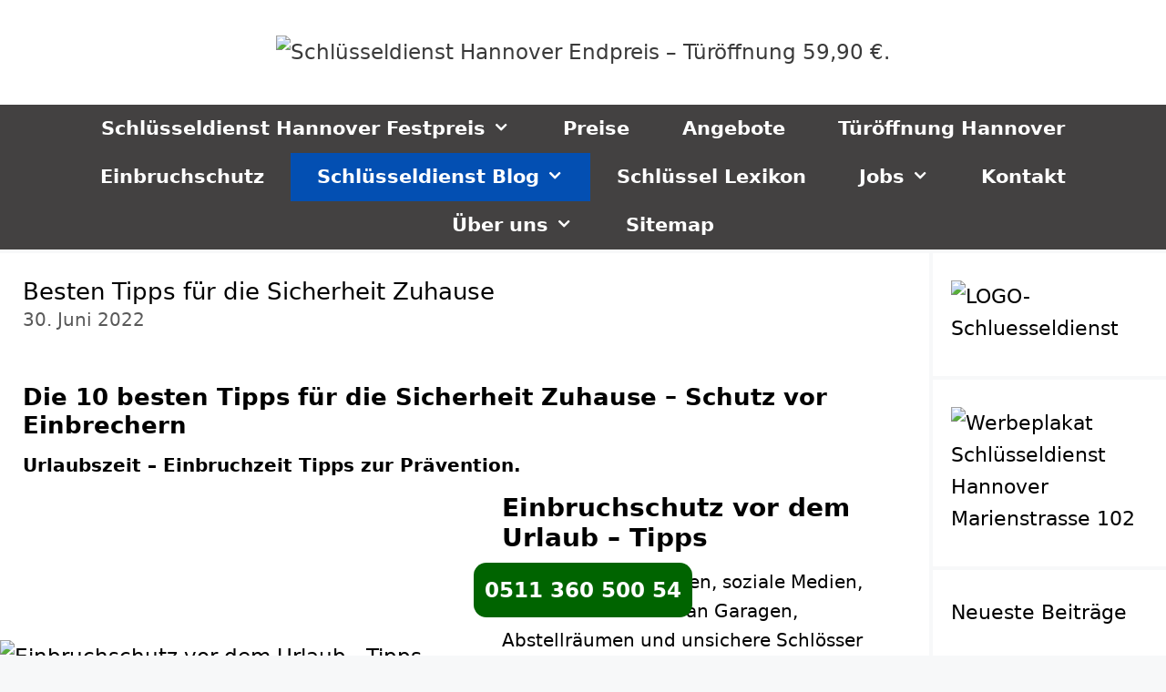

--- FILE ---
content_type: text/html; charset=UTF-8
request_url: https://schluesseldienst-hannover-festpreis.de/besten-tipps-fuer-die-sicherheit-zuhause/
body_size: 32261
content:
<!DOCTYPE html>
<html lang="de" prefix="og: https://ogp.me/ns#">
<head><meta charset="UTF-8"><script>if(navigator.userAgent.match(/MSIE|Internet Explorer/i)||navigator.userAgent.match(/Trident\/7\..*?rv:11/i)){var href=document.location.href;if(!href.match(/[?&]nowprocket/)){if(href.indexOf("?")==-1){if(href.indexOf("#")==-1){document.location.href=href+"?nowprocket=1"}else{document.location.href=href.replace("#","?nowprocket=1#")}}else{if(href.indexOf("#")==-1){document.location.href=href+"&nowprocket=1"}else{document.location.href=href.replace("#","&nowprocket=1#")}}}}</script><script>(()=>{class RocketLazyLoadScripts{constructor(){this.v="2.0.4",this.userEvents=["keydown","keyup","mousedown","mouseup","mousemove","mouseover","mouseout","touchmove","touchstart","touchend","touchcancel","wheel","click","dblclick","input"],this.attributeEvents=["onblur","onclick","oncontextmenu","ondblclick","onfocus","onmousedown","onmouseenter","onmouseleave","onmousemove","onmouseout","onmouseover","onmouseup","onmousewheel","onscroll","onsubmit"]}async t(){this.i(),this.o(),/iP(ad|hone)/.test(navigator.userAgent)&&this.h(),this.u(),this.l(this),this.m(),this.k(this),this.p(this),this._(),await Promise.all([this.R(),this.L()]),this.lastBreath=Date.now(),this.S(this),this.P(),this.D(),this.O(),this.M(),await this.C(this.delayedScripts.normal),await this.C(this.delayedScripts.defer),await this.C(this.delayedScripts.async),await this.T(),await this.F(),await this.j(),await this.A(),window.dispatchEvent(new Event("rocket-allScriptsLoaded")),this.everythingLoaded=!0,this.lastTouchEnd&&await new Promise(t=>setTimeout(t,500-Date.now()+this.lastTouchEnd)),this.I(),this.H(),this.U(),this.W()}i(){this.CSPIssue=sessionStorage.getItem("rocketCSPIssue"),document.addEventListener("securitypolicyviolation",t=>{this.CSPIssue||"script-src-elem"!==t.violatedDirective||"data"!==t.blockedURI||(this.CSPIssue=!0,sessionStorage.setItem("rocketCSPIssue",!0))},{isRocket:!0})}o(){window.addEventListener("pageshow",t=>{this.persisted=t.persisted,this.realWindowLoadedFired=!0},{isRocket:!0}),window.addEventListener("pagehide",()=>{this.onFirstUserAction=null},{isRocket:!0})}h(){let t;function e(e){t=e}window.addEventListener("touchstart",e,{isRocket:!0}),window.addEventListener("touchend",function i(o){o.changedTouches[0]&&t.changedTouches[0]&&Math.abs(o.changedTouches[0].pageX-t.changedTouches[0].pageX)<10&&Math.abs(o.changedTouches[0].pageY-t.changedTouches[0].pageY)<10&&o.timeStamp-t.timeStamp<200&&(window.removeEventListener("touchstart",e,{isRocket:!0}),window.removeEventListener("touchend",i,{isRocket:!0}),"INPUT"===o.target.tagName&&"text"===o.target.type||(o.target.dispatchEvent(new TouchEvent("touchend",{target:o.target,bubbles:!0})),o.target.dispatchEvent(new MouseEvent("mouseover",{target:o.target,bubbles:!0})),o.target.dispatchEvent(new PointerEvent("click",{target:o.target,bubbles:!0,cancelable:!0,detail:1,clientX:o.changedTouches[0].clientX,clientY:o.changedTouches[0].clientY})),event.preventDefault()))},{isRocket:!0})}q(t){this.userActionTriggered||("mousemove"!==t.type||this.firstMousemoveIgnored?"keyup"===t.type||"mouseover"===t.type||"mouseout"===t.type||(this.userActionTriggered=!0,this.onFirstUserAction&&this.onFirstUserAction()):this.firstMousemoveIgnored=!0),"click"===t.type&&t.preventDefault(),t.stopPropagation(),t.stopImmediatePropagation(),"touchstart"===this.lastEvent&&"touchend"===t.type&&(this.lastTouchEnd=Date.now()),"click"===t.type&&(this.lastTouchEnd=0),this.lastEvent=t.type,t.composedPath&&t.composedPath()[0].getRootNode()instanceof ShadowRoot&&(t.rocketTarget=t.composedPath()[0]),this.savedUserEvents.push(t)}u(){this.savedUserEvents=[],this.userEventHandler=this.q.bind(this),this.userEvents.forEach(t=>window.addEventListener(t,this.userEventHandler,{passive:!1,isRocket:!0})),document.addEventListener("visibilitychange",this.userEventHandler,{isRocket:!0})}U(){this.userEvents.forEach(t=>window.removeEventListener(t,this.userEventHandler,{passive:!1,isRocket:!0})),document.removeEventListener("visibilitychange",this.userEventHandler,{isRocket:!0}),this.savedUserEvents.forEach(t=>{(t.rocketTarget||t.target).dispatchEvent(new window[t.constructor.name](t.type,t))})}m(){const t="return false",e=Array.from(this.attributeEvents,t=>"data-rocket-"+t),i="["+this.attributeEvents.join("],[")+"]",o="[data-rocket-"+this.attributeEvents.join("],[data-rocket-")+"]",s=(e,i,o)=>{o&&o!==t&&(e.setAttribute("data-rocket-"+i,o),e["rocket"+i]=new Function("event",o),e.setAttribute(i,t))};new MutationObserver(t=>{for(const n of t)"attributes"===n.type&&(n.attributeName.startsWith("data-rocket-")||this.everythingLoaded?n.attributeName.startsWith("data-rocket-")&&this.everythingLoaded&&this.N(n.target,n.attributeName.substring(12)):s(n.target,n.attributeName,n.target.getAttribute(n.attributeName))),"childList"===n.type&&n.addedNodes.forEach(t=>{if(t.nodeType===Node.ELEMENT_NODE)if(this.everythingLoaded)for(const i of[t,...t.querySelectorAll(o)])for(const t of i.getAttributeNames())e.includes(t)&&this.N(i,t.substring(12));else for(const e of[t,...t.querySelectorAll(i)])for(const t of e.getAttributeNames())this.attributeEvents.includes(t)&&s(e,t,e.getAttribute(t))})}).observe(document,{subtree:!0,childList:!0,attributeFilter:[...this.attributeEvents,...e]})}I(){this.attributeEvents.forEach(t=>{document.querySelectorAll("[data-rocket-"+t+"]").forEach(e=>{this.N(e,t)})})}N(t,e){const i=t.getAttribute("data-rocket-"+e);i&&(t.setAttribute(e,i),t.removeAttribute("data-rocket-"+e))}k(t){Object.defineProperty(HTMLElement.prototype,"onclick",{get(){return this.rocketonclick||null},set(e){this.rocketonclick=e,this.setAttribute(t.everythingLoaded?"onclick":"data-rocket-onclick","this.rocketonclick(event)")}})}S(t){function e(e,i){let o=e[i];e[i]=null,Object.defineProperty(e,i,{get:()=>o,set(s){t.everythingLoaded?o=s:e["rocket"+i]=o=s}})}e(document,"onreadystatechange"),e(window,"onload"),e(window,"onpageshow");try{Object.defineProperty(document,"readyState",{get:()=>t.rocketReadyState,set(e){t.rocketReadyState=e},configurable:!0}),document.readyState="loading"}catch(t){console.log("WPRocket DJE readyState conflict, bypassing")}}l(t){this.originalAddEventListener=EventTarget.prototype.addEventListener,this.originalRemoveEventListener=EventTarget.prototype.removeEventListener,this.savedEventListeners=[],EventTarget.prototype.addEventListener=function(e,i,o){o&&o.isRocket||!t.B(e,this)&&!t.userEvents.includes(e)||t.B(e,this)&&!t.userActionTriggered||e.startsWith("rocket-")||t.everythingLoaded?t.originalAddEventListener.call(this,e,i,o):(t.savedEventListeners.push({target:this,remove:!1,type:e,func:i,options:o}),"mouseenter"!==e&&"mouseleave"!==e||t.originalAddEventListener.call(this,e,t.savedUserEvents.push,o))},EventTarget.prototype.removeEventListener=function(e,i,o){o&&o.isRocket||!t.B(e,this)&&!t.userEvents.includes(e)||t.B(e,this)&&!t.userActionTriggered||e.startsWith("rocket-")||t.everythingLoaded?t.originalRemoveEventListener.call(this,e,i,o):t.savedEventListeners.push({target:this,remove:!0,type:e,func:i,options:o})}}J(t,e){this.savedEventListeners=this.savedEventListeners.filter(i=>{let o=i.type,s=i.target||window;return e!==o||t!==s||(this.B(o,s)&&(i.type="rocket-"+o),this.$(i),!1)})}H(){EventTarget.prototype.addEventListener=this.originalAddEventListener,EventTarget.prototype.removeEventListener=this.originalRemoveEventListener,this.savedEventListeners.forEach(t=>this.$(t))}$(t){t.remove?this.originalRemoveEventListener.call(t.target,t.type,t.func,t.options):this.originalAddEventListener.call(t.target,t.type,t.func,t.options)}p(t){let e;function i(e){return t.everythingLoaded?e:e.split(" ").map(t=>"load"===t||t.startsWith("load.")?"rocket-jquery-load":t).join(" ")}function o(o){function s(e){const s=o.fn[e];o.fn[e]=o.fn.init.prototype[e]=function(){return this[0]===window&&t.userActionTriggered&&("string"==typeof arguments[0]||arguments[0]instanceof String?arguments[0]=i(arguments[0]):"object"==typeof arguments[0]&&Object.keys(arguments[0]).forEach(t=>{const e=arguments[0][t];delete arguments[0][t],arguments[0][i(t)]=e})),s.apply(this,arguments),this}}if(o&&o.fn&&!t.allJQueries.includes(o)){const e={DOMContentLoaded:[],"rocket-DOMContentLoaded":[]};for(const t in e)document.addEventListener(t,()=>{e[t].forEach(t=>t())},{isRocket:!0});o.fn.ready=o.fn.init.prototype.ready=function(i){function s(){parseInt(o.fn.jquery)>2?setTimeout(()=>i.bind(document)(o)):i.bind(document)(o)}return"function"==typeof i&&(t.realDomReadyFired?!t.userActionTriggered||t.fauxDomReadyFired?s():e["rocket-DOMContentLoaded"].push(s):e.DOMContentLoaded.push(s)),o([])},s("on"),s("one"),s("off"),t.allJQueries.push(o)}e=o}t.allJQueries=[],o(window.jQuery),Object.defineProperty(window,"jQuery",{get:()=>e,set(t){o(t)}})}P(){const t=new Map;document.write=document.writeln=function(e){const i=document.currentScript,o=document.createRange(),s=i.parentElement;let n=t.get(i);void 0===n&&(n=i.nextSibling,t.set(i,n));const c=document.createDocumentFragment();o.setStart(c,0),c.appendChild(o.createContextualFragment(e)),s.insertBefore(c,n)}}async R(){return new Promise(t=>{this.userActionTriggered?t():this.onFirstUserAction=t})}async L(){return new Promise(t=>{document.addEventListener("DOMContentLoaded",()=>{this.realDomReadyFired=!0,t()},{isRocket:!0})})}async j(){return this.realWindowLoadedFired?Promise.resolve():new Promise(t=>{window.addEventListener("load",t,{isRocket:!0})})}M(){this.pendingScripts=[];this.scriptsMutationObserver=new MutationObserver(t=>{for(const e of t)e.addedNodes.forEach(t=>{"SCRIPT"!==t.tagName||t.noModule||t.isWPRocket||this.pendingScripts.push({script:t,promise:new Promise(e=>{const i=()=>{const i=this.pendingScripts.findIndex(e=>e.script===t);i>=0&&this.pendingScripts.splice(i,1),e()};t.addEventListener("load",i,{isRocket:!0}),t.addEventListener("error",i,{isRocket:!0}),setTimeout(i,1e3)})})})}),this.scriptsMutationObserver.observe(document,{childList:!0,subtree:!0})}async F(){await this.X(),this.pendingScripts.length?(await this.pendingScripts[0].promise,await this.F()):this.scriptsMutationObserver.disconnect()}D(){this.delayedScripts={normal:[],async:[],defer:[]},document.querySelectorAll("script[type$=rocketlazyloadscript]").forEach(t=>{t.hasAttribute("data-rocket-src")?t.hasAttribute("async")&&!1!==t.async?this.delayedScripts.async.push(t):t.hasAttribute("defer")&&!1!==t.defer||"module"===t.getAttribute("data-rocket-type")?this.delayedScripts.defer.push(t):this.delayedScripts.normal.push(t):this.delayedScripts.normal.push(t)})}async _(){await this.L();let t=[];document.querySelectorAll("script[type$=rocketlazyloadscript][data-rocket-src]").forEach(e=>{let i=e.getAttribute("data-rocket-src");if(i&&!i.startsWith("data:")){i.startsWith("//")&&(i=location.protocol+i);try{const o=new URL(i).origin;o!==location.origin&&t.push({src:o,crossOrigin:e.crossOrigin||"module"===e.getAttribute("data-rocket-type")})}catch(t){}}}),t=[...new Map(t.map(t=>[JSON.stringify(t),t])).values()],this.Y(t,"preconnect")}async G(t){if(await this.K(),!0!==t.noModule||!("noModule"in HTMLScriptElement.prototype))return new Promise(e=>{let i;function o(){(i||t).setAttribute("data-rocket-status","executed"),e()}try{if(navigator.userAgent.includes("Firefox/")||""===navigator.vendor||this.CSPIssue)i=document.createElement("script"),[...t.attributes].forEach(t=>{let e=t.nodeName;"type"!==e&&("data-rocket-type"===e&&(e="type"),"data-rocket-src"===e&&(e="src"),i.setAttribute(e,t.nodeValue))}),t.text&&(i.text=t.text),t.nonce&&(i.nonce=t.nonce),i.hasAttribute("src")?(i.addEventListener("load",o,{isRocket:!0}),i.addEventListener("error",()=>{i.setAttribute("data-rocket-status","failed-network"),e()},{isRocket:!0}),setTimeout(()=>{i.isConnected||e()},1)):(i.text=t.text,o()),i.isWPRocket=!0,t.parentNode.replaceChild(i,t);else{const i=t.getAttribute("data-rocket-type"),s=t.getAttribute("data-rocket-src");i?(t.type=i,t.removeAttribute("data-rocket-type")):t.removeAttribute("type"),t.addEventListener("load",o,{isRocket:!0}),t.addEventListener("error",i=>{this.CSPIssue&&i.target.src.startsWith("data:")?(console.log("WPRocket: CSP fallback activated"),t.removeAttribute("src"),this.G(t).then(e)):(t.setAttribute("data-rocket-status","failed-network"),e())},{isRocket:!0}),s?(t.fetchPriority="high",t.removeAttribute("data-rocket-src"),t.src=s):t.src="data:text/javascript;base64,"+window.btoa(unescape(encodeURIComponent(t.text)))}}catch(i){t.setAttribute("data-rocket-status","failed-transform"),e()}});t.setAttribute("data-rocket-status","skipped")}async C(t){const e=t.shift();return e?(e.isConnected&&await this.G(e),this.C(t)):Promise.resolve()}O(){this.Y([...this.delayedScripts.normal,...this.delayedScripts.defer,...this.delayedScripts.async],"preload")}Y(t,e){this.trash=this.trash||[];let i=!0;var o=document.createDocumentFragment();t.forEach(t=>{const s=t.getAttribute&&t.getAttribute("data-rocket-src")||t.src;if(s&&!s.startsWith("data:")){const n=document.createElement("link");n.href=s,n.rel=e,"preconnect"!==e&&(n.as="script",n.fetchPriority=i?"high":"low"),t.getAttribute&&"module"===t.getAttribute("data-rocket-type")&&(n.crossOrigin=!0),t.crossOrigin&&(n.crossOrigin=t.crossOrigin),t.integrity&&(n.integrity=t.integrity),t.nonce&&(n.nonce=t.nonce),o.appendChild(n),this.trash.push(n),i=!1}}),document.head.appendChild(o)}W(){this.trash.forEach(t=>t.remove())}async T(){try{document.readyState="interactive"}catch(t){}this.fauxDomReadyFired=!0;try{await this.K(),this.J(document,"readystatechange"),document.dispatchEvent(new Event("rocket-readystatechange")),await this.K(),document.rocketonreadystatechange&&document.rocketonreadystatechange(),await this.K(),this.J(document,"DOMContentLoaded"),document.dispatchEvent(new Event("rocket-DOMContentLoaded")),await this.K(),this.J(window,"DOMContentLoaded"),window.dispatchEvent(new Event("rocket-DOMContentLoaded"))}catch(t){console.error(t)}}async A(){try{document.readyState="complete"}catch(t){}try{await this.K(),this.J(document,"readystatechange"),document.dispatchEvent(new Event("rocket-readystatechange")),await this.K(),document.rocketonreadystatechange&&document.rocketonreadystatechange(),await this.K(),this.J(window,"load"),window.dispatchEvent(new Event("rocket-load")),await this.K(),window.rocketonload&&window.rocketonload(),await this.K(),this.allJQueries.forEach(t=>t(window).trigger("rocket-jquery-load")),await this.K(),this.J(window,"pageshow");const t=new Event("rocket-pageshow");t.persisted=this.persisted,window.dispatchEvent(t),await this.K(),window.rocketonpageshow&&window.rocketonpageshow({persisted:this.persisted})}catch(t){console.error(t)}}async K(){Date.now()-this.lastBreath>45&&(await this.X(),this.lastBreath=Date.now())}async X(){return document.hidden?new Promise(t=>setTimeout(t)):new Promise(t=>requestAnimationFrame(t))}B(t,e){return e===document&&"readystatechange"===t||(e===document&&"DOMContentLoaded"===t||(e===window&&"DOMContentLoaded"===t||(e===window&&"load"===t||e===window&&"pageshow"===t)))}static run(){(new RocketLazyLoadScripts).t()}}RocketLazyLoadScripts.run()})();</script>
	
	<style></style><script type="rocketlazyloadscript">
        jQuery(document).ready(function($) {
            // Den Button beim Scrollen unten auf dem Bildschirm fixieren
            $(window).scroll(function() {
                var windowHeight = $(window).height();
                var buttonHeight = $("#telefon-button").outerHeight();
                var buttonOffset = windowHeight - buttonHeight - 30; // Anpassen, falls nötig
        
                if ($(this).scrollTop() > buttonOffset) {
                    $("#telefon-button").addClass("telefon-button-fixed");
                } else {
                    $("#telefon-button").removeClass("telefon-button-fixed");
                }
            });
        });
    </script><meta name="viewport" content="width=device-width, initial-scale=1">
<!-- Suchmaschinen-Optimierung durch Rank Math PRO - https://rankmath.com/ -->
<title>Einbruchschutz Hannover - wichtige Tipps rund um Sicherheit</title>
<style id="wpr-usedcss">#telefon-button{position:fixed;bottom:42px;left:50%;transform:translateX(-50%);padding:12px;background-color:#006400;color:#fff;font-weight:700;text-align:center;text-decoration:none;z-index:9999;border-radius:14px}#telefon-button.telefon-button-fixed{bottom:20px}@media (max-width:767px){#telefon-button{width:100%;left:0;transform:none;border-radius:0}}img:is([sizes=auto i],[sizes^="auto," i]){contain-intrinsic-size:3000px 1500px}img.emoji{display:inline!important;border:none!important;box-shadow:none!important;height:1em!important;width:1em!important;margin:0 .07em!important;vertical-align:-.1em!important;background:0 0!important;padding:0!important}:where(.wp-block-button__link){border-radius:9999px;box-shadow:none;padding:calc(.667em + 2px) calc(1.333em + 2px);text-decoration:none}:root :where(.wp-block-button .wp-block-button__link.is-style-outline),:root :where(.wp-block-button.is-style-outline>.wp-block-button__link){border:2px solid;padding:.667em 1.333em}:root :where(.wp-block-button .wp-block-button__link.is-style-outline:not(.has-text-color)),:root :where(.wp-block-button.is-style-outline>.wp-block-button__link:not(.has-text-color)){color:currentColor}:root :where(.wp-block-button .wp-block-button__link.is-style-outline:not(.has-background)),:root :where(.wp-block-button.is-style-outline>.wp-block-button__link:not(.has-background)){background-color:initial;background-image:none}:where(.wp-block-calendar table:not(.has-background) th){background:#ddd}:where(.wp-block-columns){margin-bottom:1.75em}:where(.wp-block-columns.has-background){padding:1.25em 2.375em}:where(.wp-block-post-comments input[type=submit]){border:none}:where(.wp-block-cover-image:not(.has-text-color)),:where(.wp-block-cover:not(.has-text-color)){color:#fff}:where(.wp-block-cover-image.is-light:not(.has-text-color)),:where(.wp-block-cover.is-light:not(.has-text-color)){color:#000}:root :where(.wp-block-cover h1:not(.has-text-color)),:root :where(.wp-block-cover h2:not(.has-text-color)),:root :where(.wp-block-cover h3:not(.has-text-color)),:root :where(.wp-block-cover h4:not(.has-text-color)),:root :where(.wp-block-cover h5:not(.has-text-color)),:root :where(.wp-block-cover h6:not(.has-text-color)),:root :where(.wp-block-cover p:not(.has-text-color)){color:inherit}:where(.wp-block-file){margin-bottom:1.5em}:where(.wp-block-file__button){border-radius:2em;display:inline-block;padding:.5em 1em}:where(.wp-block-file__button):is(a):active,:where(.wp-block-file__button):is(a):focus,:where(.wp-block-file__button):is(a):hover,:where(.wp-block-file__button):is(a):visited{box-shadow:none;color:#fff;opacity:.85;text-decoration:none}:where(.wp-block-group.wp-block-group-is-layout-constrained){position:relative}.wp-block-image>a,.wp-block-image>figure>a{display:inline-block}.wp-block-image img{box-sizing:border-box;height:auto;max-width:100%;vertical-align:bottom}.wp-block-image.aligncenter{text-align:center}.wp-block-image.alignwide>a{width:100%}.wp-block-image.alignwide img{height:auto;width:100%}.wp-block-image .aligncenter,.wp-block-image.aligncenter{display:table}.wp-block-image .aligncenter>figcaption,.wp-block-image.aligncenter>figcaption{caption-side:bottom;display:table-caption}.wp-block-image .aligncenter{margin-left:auto;margin-right:auto}.wp-block-image :where(figcaption){margin-bottom:1em;margin-top:.5em}:root :where(.wp-block-image.is-style-rounded img,.wp-block-image .is-style-rounded img){border-radius:9999px}.wp-block-image figure{margin:0}:where(.wp-block-latest-comments:not([style*=line-height] .wp-block-latest-comments__comment)){line-height:1.1}:where(.wp-block-latest-comments:not([style*=line-height] .wp-block-latest-comments__comment-excerpt p)){line-height:1.8}:root :where(.wp-block-latest-posts.is-grid){padding:0}:root :where(.wp-block-latest-posts.wp-block-latest-posts__list){padding-left:0}ul{box-sizing:border-box}:root :where(.wp-block-list.has-background){padding:1.25em 2.375em}.wp-block-media-text{box-sizing:border-box}.wp-block-media-text{direction:ltr;display:grid;grid-template-columns:50% 1fr;grid-template-rows:auto}.wp-block-media-text>.wp-block-media-text__content,.wp-block-media-text>.wp-block-media-text__media{align-self:center}.wp-block-media-text>.wp-block-media-text__media{grid-column:1;grid-row:1;margin:0}.wp-block-media-text>.wp-block-media-text__content{direction:ltr;grid-column:2;grid-row:1;padding:0 8%;word-break:break-word}.wp-block-media-text__media a{display:block}.wp-block-media-text__media img{height:auto;max-width:unset;vertical-align:middle;width:100%}@media (max-width:600px){.wp-block-media-text.is-stacked-on-mobile{grid-template-columns:100%!important}.wp-block-media-text.is-stacked-on-mobile>.wp-block-media-text__media{grid-column:1;grid-row:1}.wp-block-media-text.is-stacked-on-mobile>.wp-block-media-text__content{grid-column:1;grid-row:2}}:where(.wp-block-navigation.has-background .wp-block-navigation-item a:not(.wp-element-button)),:where(.wp-block-navigation.has-background .wp-block-navigation-submenu a:not(.wp-element-button)){padding:.5em 1em}:where(.wp-block-navigation .wp-block-navigation__submenu-container .wp-block-navigation-item a:not(.wp-element-button)),:where(.wp-block-navigation .wp-block-navigation__submenu-container .wp-block-navigation-submenu a:not(.wp-element-button)),:where(.wp-block-navigation .wp-block-navigation__submenu-container .wp-block-navigation-submenu button.wp-block-navigation-item__content),:where(.wp-block-navigation .wp-block-navigation__submenu-container .wp-block-pages-list__item button.wp-block-navigation-item__content){padding:.5em 1em}:root :where(p.has-background){padding:1.25em 2.375em}:where(p.has-text-color:not(.has-link-color)) a{color:inherit}:where(.wp-block-post-comments-form) input:not([type=submit]),:where(.wp-block-post-comments-form) textarea{border:1px solid #949494;font-family:inherit;font-size:1em}:where(.wp-block-post-comments-form) input:where(:not([type=submit]):not([type=checkbox])),:where(.wp-block-post-comments-form) textarea{padding:calc(.667em + 2px)}:where(.wp-block-post-excerpt){box-sizing:border-box;margin-bottom:var(--wp--style--block-gap);margin-top:var(--wp--style--block-gap)}:where(.wp-block-preformatted.has-background){padding:1.25em 2.375em}:where(.wp-block-search__button){border:1px solid #ccc;padding:6px 10px}:where(.wp-block-search__input){font-family:inherit;font-size:inherit;font-style:inherit;font-weight:inherit;letter-spacing:inherit;line-height:inherit;text-transform:inherit}:where(.wp-block-search__button-inside .wp-block-search__inside-wrapper){border:1px solid #949494;box-sizing:border-box;padding:4px}:where(.wp-block-search__button-inside .wp-block-search__inside-wrapper) .wp-block-search__input{border:none;border-radius:0;padding:0 4px}:where(.wp-block-search__button-inside .wp-block-search__inside-wrapper) .wp-block-search__input:focus{outline:0}:where(.wp-block-search__button-inside .wp-block-search__inside-wrapper) :where(.wp-block-search__button){padding:4px 8px}:root :where(.wp-block-separator.is-style-dots){height:auto;line-height:1;text-align:center}:root :where(.wp-block-separator.is-style-dots):before{color:currentColor;content:"···";font-family:serif;font-size:1.5em;letter-spacing:2em;padding-left:2em}:root :where(.wp-block-site-logo.is-style-rounded){border-radius:9999px}.wp-block-social-links{background:0 0;box-sizing:border-box;margin-left:0;padding-left:0;padding-right:0;text-indent:0}.wp-block-social-links .wp-social-link a,.wp-block-social-links .wp-social-link a:hover{border-bottom:0;box-shadow:none;text-decoration:none}.wp-block-social-links .wp-social-link svg{height:1em;width:1em}.wp-block-social-links .wp-social-link span:not(.screen-reader-text){font-size:.65em;margin-left:.5em;margin-right:.5em}.wp-block-social-links{font-size:24px}.wp-block-social-links.aligncenter{display:flex;justify-content:center}.wp-block-social-link{border-radius:9999px;display:block;height:auto}@media not (prefers-reduced-motion){.wp-block-social-link{transition:transform .1s ease}}.wp-block-social-link a{align-items:center;display:flex;line-height:0}.wp-block-social-link:hover{transform:scale(1.1)}.wp-block-social-links .wp-block-social-link.wp-social-link{display:inline-block;margin:0;padding:0}.wp-block-social-links .wp-block-social-link.wp-social-link .wp-block-social-link-anchor,.wp-block-social-links .wp-block-social-link.wp-social-link .wp-block-social-link-anchor svg,.wp-block-social-links .wp-block-social-link.wp-social-link .wp-block-social-link-anchor:active,.wp-block-social-links .wp-block-social-link.wp-social-link .wp-block-social-link-anchor:hover,.wp-block-social-links .wp-block-social-link.wp-social-link .wp-block-social-link-anchor:visited{color:currentColor;fill:currentColor}:where(.wp-block-social-links:not(.is-style-logos-only)) .wp-social-link{background-color:#f0f0f0;color:#444}:where(.wp-block-social-links:not(.is-style-logos-only)) .wp-social-link-amazon{background-color:#f90;color:#fff}:where(.wp-block-social-links:not(.is-style-logos-only)) .wp-social-link-bandcamp{background-color:#1ea0c3;color:#fff}:where(.wp-block-social-links:not(.is-style-logos-only)) .wp-social-link-behance{background-color:#0757fe;color:#fff}:where(.wp-block-social-links:not(.is-style-logos-only)) .wp-social-link-bluesky{background-color:#0a7aff;color:#fff}:where(.wp-block-social-links:not(.is-style-logos-only)) .wp-social-link-codepen{background-color:#1e1f26;color:#fff}:where(.wp-block-social-links:not(.is-style-logos-only)) .wp-social-link-deviantart{background-color:#02e49b;color:#fff}:where(.wp-block-social-links:not(.is-style-logos-only)) .wp-social-link-discord{background-color:#5865f2;color:#fff}:where(.wp-block-social-links:not(.is-style-logos-only)) .wp-social-link-dribbble{background-color:#e94c89;color:#fff}:where(.wp-block-social-links:not(.is-style-logos-only)) .wp-social-link-dropbox{background-color:#4280ff;color:#fff}:where(.wp-block-social-links:not(.is-style-logos-only)) .wp-social-link-etsy{background-color:#f45800;color:#fff}:where(.wp-block-social-links:not(.is-style-logos-only)) .wp-social-link-facebook{background-color:#0866ff;color:#fff}:where(.wp-block-social-links:not(.is-style-logos-only)) .wp-social-link-fivehundredpx{background-color:#000;color:#fff}:where(.wp-block-social-links:not(.is-style-logos-only)) .wp-social-link-flickr{background-color:#0461dd;color:#fff}:where(.wp-block-social-links:not(.is-style-logos-only)) .wp-social-link-foursquare{background-color:#e65678;color:#fff}:where(.wp-block-social-links:not(.is-style-logos-only)) .wp-social-link-github{background-color:#24292d;color:#fff}:where(.wp-block-social-links:not(.is-style-logos-only)) .wp-social-link-goodreads{background-color:#eceadd;color:#382110}:where(.wp-block-social-links:not(.is-style-logos-only)) .wp-social-link-google{background-color:#ea4434;color:#fff}:where(.wp-block-social-links:not(.is-style-logos-only)) .wp-social-link-gravatar{background-color:#1d4fc4;color:#fff}:where(.wp-block-social-links:not(.is-style-logos-only)) .wp-social-link-instagram{background-color:#f00075;color:#fff}:where(.wp-block-social-links:not(.is-style-logos-only)) .wp-social-link-lastfm{background-color:#e21b24;color:#fff}:where(.wp-block-social-links:not(.is-style-logos-only)) .wp-social-link-linkedin{background-color:#0d66c2;color:#fff}:where(.wp-block-social-links:not(.is-style-logos-only)) .wp-social-link-mastodon{background-color:#3288d4;color:#fff}:where(.wp-block-social-links:not(.is-style-logos-only)) .wp-social-link-medium{background-color:#000;color:#fff}:where(.wp-block-social-links:not(.is-style-logos-only)) .wp-social-link-meetup{background-color:#f6405f;color:#fff}:where(.wp-block-social-links:not(.is-style-logos-only)) .wp-social-link-patreon{background-color:#000;color:#fff}:where(.wp-block-social-links:not(.is-style-logos-only)) .wp-social-link-pinterest{background-color:#e60122;color:#fff}:where(.wp-block-social-links:not(.is-style-logos-only)) .wp-social-link-pocket{background-color:#ef4155;color:#fff}:where(.wp-block-social-links:not(.is-style-logos-only)) .wp-social-link-reddit{background-color:#ff4500;color:#fff}:where(.wp-block-social-links:not(.is-style-logos-only)) .wp-social-link-skype{background-color:#0478d7;color:#fff}:where(.wp-block-social-links:not(.is-style-logos-only)) .wp-social-link-snapchat{background-color:#fefc00;color:#fff;stroke:#000}:where(.wp-block-social-links:not(.is-style-logos-only)) .wp-social-link-soundcloud{background-color:#ff5600;color:#fff}:where(.wp-block-social-links:not(.is-style-logos-only)) .wp-social-link-spotify{background-color:#1bd760;color:#fff}:where(.wp-block-social-links:not(.is-style-logos-only)) .wp-social-link-telegram{background-color:#2aabee;color:#fff}:where(.wp-block-social-links:not(.is-style-logos-only)) .wp-social-link-threads{background-color:#000;color:#fff}:where(.wp-block-social-links:not(.is-style-logos-only)) .wp-social-link-tiktok{background-color:#000;color:#fff}:where(.wp-block-social-links:not(.is-style-logos-only)) .wp-social-link-tumblr{background-color:#011835;color:#fff}:where(.wp-block-social-links:not(.is-style-logos-only)) .wp-social-link-twitch{background-color:#6440a4;color:#fff}:where(.wp-block-social-links:not(.is-style-logos-only)) .wp-social-link-twitter{background-color:#1da1f2;color:#fff}:where(.wp-block-social-links:not(.is-style-logos-only)) .wp-social-link-vimeo{background-color:#1eb7ea;color:#fff}:where(.wp-block-social-links:not(.is-style-logos-only)) .wp-social-link-vk{background-color:#4680c2;color:#fff}:where(.wp-block-social-links:not(.is-style-logos-only)) .wp-social-link-wordpress{background-color:#3499cd;color:#fff}:where(.wp-block-social-links:not(.is-style-logos-only)) .wp-social-link-whatsapp{background-color:#25d366;color:#fff}:where(.wp-block-social-links:not(.is-style-logos-only)) .wp-social-link-x{background-color:#000;color:#fff}:where(.wp-block-social-links:not(.is-style-logos-only)) .wp-social-link-yelp{background-color:#d32422;color:#fff}:where(.wp-block-social-links:not(.is-style-logos-only)) .wp-social-link-youtube{background-color:red;color:#fff}:where(.wp-block-social-links.is-style-logos-only) .wp-social-link{background:0 0}:where(.wp-block-social-links.is-style-logos-only) .wp-social-link svg{height:1.25em;width:1.25em}:where(.wp-block-social-links.is-style-logos-only) .wp-social-link-amazon{color:#f90}:where(.wp-block-social-links.is-style-logos-only) .wp-social-link-bandcamp{color:#1ea0c3}:where(.wp-block-social-links.is-style-logos-only) .wp-social-link-behance{color:#0757fe}:where(.wp-block-social-links.is-style-logos-only) .wp-social-link-bluesky{color:#0a7aff}:where(.wp-block-social-links.is-style-logos-only) .wp-social-link-codepen{color:#1e1f26}:where(.wp-block-social-links.is-style-logos-only) .wp-social-link-deviantart{color:#02e49b}:where(.wp-block-social-links.is-style-logos-only) .wp-social-link-discord{color:#5865f2}:where(.wp-block-social-links.is-style-logos-only) .wp-social-link-dribbble{color:#e94c89}:where(.wp-block-social-links.is-style-logos-only) .wp-social-link-dropbox{color:#4280ff}:where(.wp-block-social-links.is-style-logos-only) .wp-social-link-etsy{color:#f45800}:where(.wp-block-social-links.is-style-logos-only) .wp-social-link-facebook{color:#0866ff}:where(.wp-block-social-links.is-style-logos-only) .wp-social-link-fivehundredpx{color:#000}:where(.wp-block-social-links.is-style-logos-only) .wp-social-link-flickr{color:#0461dd}:where(.wp-block-social-links.is-style-logos-only) .wp-social-link-foursquare{color:#e65678}:where(.wp-block-social-links.is-style-logos-only) .wp-social-link-github{color:#24292d}:where(.wp-block-social-links.is-style-logos-only) .wp-social-link-goodreads{color:#382110}:where(.wp-block-social-links.is-style-logos-only) .wp-social-link-google{color:#ea4434}:where(.wp-block-social-links.is-style-logos-only) .wp-social-link-gravatar{color:#1d4fc4}:where(.wp-block-social-links.is-style-logos-only) .wp-social-link-instagram{color:#f00075}:where(.wp-block-social-links.is-style-logos-only) .wp-social-link-lastfm{color:#e21b24}:where(.wp-block-social-links.is-style-logos-only) .wp-social-link-linkedin{color:#0d66c2}:where(.wp-block-social-links.is-style-logos-only) .wp-social-link-mastodon{color:#3288d4}:where(.wp-block-social-links.is-style-logos-only) .wp-social-link-medium{color:#000}:where(.wp-block-social-links.is-style-logos-only) .wp-social-link-meetup{color:#f6405f}:where(.wp-block-social-links.is-style-logos-only) .wp-social-link-patreon{color:#000}:where(.wp-block-social-links.is-style-logos-only) .wp-social-link-pinterest{color:#e60122}:where(.wp-block-social-links.is-style-logos-only) .wp-social-link-pocket{color:#ef4155}:where(.wp-block-social-links.is-style-logos-only) .wp-social-link-reddit{color:#ff4500}:where(.wp-block-social-links.is-style-logos-only) .wp-social-link-skype{color:#0478d7}:where(.wp-block-social-links.is-style-logos-only) .wp-social-link-snapchat{color:#fff;stroke:#000}:where(.wp-block-social-links.is-style-logos-only) .wp-social-link-soundcloud{color:#ff5600}:where(.wp-block-social-links.is-style-logos-only) .wp-social-link-spotify{color:#1bd760}:where(.wp-block-social-links.is-style-logos-only) .wp-social-link-telegram{color:#2aabee}:where(.wp-block-social-links.is-style-logos-only) .wp-social-link-threads{color:#000}:where(.wp-block-social-links.is-style-logos-only) .wp-social-link-tiktok{color:#000}:where(.wp-block-social-links.is-style-logos-only) .wp-social-link-tumblr{color:#011835}:where(.wp-block-social-links.is-style-logos-only) .wp-social-link-twitch{color:#6440a4}:where(.wp-block-social-links.is-style-logos-only) .wp-social-link-twitter{color:#1da1f2}:where(.wp-block-social-links.is-style-logos-only) .wp-social-link-vimeo{color:#1eb7ea}:where(.wp-block-social-links.is-style-logos-only) .wp-social-link-vk{color:#4680c2}:where(.wp-block-social-links.is-style-logos-only) .wp-social-link-whatsapp{color:#25d366}:where(.wp-block-social-links.is-style-logos-only) .wp-social-link-wordpress{color:#3499cd}:where(.wp-block-social-links.is-style-logos-only) .wp-social-link-x{color:#000}:where(.wp-block-social-links.is-style-logos-only) .wp-social-link-yelp{color:#d32422}:where(.wp-block-social-links.is-style-logos-only) .wp-social-link-youtube{color:red}:root :where(.wp-block-social-links .wp-social-link a){padding:.25em}:root :where(.wp-block-social-links.is-style-logos-only .wp-social-link a){padding:0}:root :where(.wp-block-social-links.is-style-pill-shape .wp-social-link a){padding-left:.6666666667em;padding-right:.6666666667em}.wp-block-tag-cloud{box-sizing:border-box}.wp-block-tag-cloud.aligncenter{justify-content:center;text-align:center}.wp-block-tag-cloud a{display:inline-block;margin-right:5px}.wp-block-tag-cloud span{display:inline-block;margin-left:5px;text-decoration:none}:root :where(.wp-block-tag-cloud.is-style-outline){display:flex;flex-wrap:wrap;gap:1ch}:root :where(.wp-block-tag-cloud.is-style-outline a){border:1px solid;font-size:unset!important;margin-right:0;padding:1ch 2ch;text-decoration:none!important}:root :where(.wp-block-table-of-contents){box-sizing:border-box}:where(.wp-block-term-description){box-sizing:border-box;margin-bottom:var(--wp--style--block-gap);margin-top:var(--wp--style--block-gap)}:where(pre.wp-block-verse){font-family:inherit}.entry-content{counter-reset:footnotes}:root{--wp--preset--font-size--normal:16px;--wp--preset--font-size--huge:42px}.has-text-align-center{text-align:center}.aligncenter{clear:both}.screen-reader-text{border:0;clip-path:inset(50%);height:1px;margin:-1px;overflow:hidden;padding:0;position:absolute;width:1px;word-wrap:normal!important}.screen-reader-text:focus{background-color:#ddd;clip-path:none;color:#444;display:block;font-size:1em;height:auto;left:5px;line-height:normal;padding:15px 23px 14px;text-decoration:none;top:5px;width:auto;z-index:100000}html :where(.has-border-color){border-style:solid}html :where([style*=border-top-color]){border-top-style:solid}html :where([style*=border-right-color]){border-right-style:solid}html :where([style*=border-bottom-color]){border-bottom-style:solid}html :where([style*=border-left-color]){border-left-style:solid}html :where([style*=border-width]){border-style:solid}html :where([style*=border-top-width]){border-top-style:solid}html :where([style*=border-right-width]){border-right-style:solid}html :where([style*=border-bottom-width]){border-bottom-style:solid}html :where([style*=border-left-width]){border-left-style:solid}html :where(img[class*=wp-image-]){height:auto;max-width:100%}:where(figure){margin:0 0 1em}html :where(.is-position-sticky){--wp-admin--admin-bar--position-offset:var(--wp-admin--admin-bar--height,0px)}@media screen and (max-width:600px){html :where(.is-position-sticky){--wp-admin--admin-bar--position-offset:0px}}:root{--wp--preset--aspect-ratio--square:1;--wp--preset--aspect-ratio--4-3:4/3;--wp--preset--aspect-ratio--3-4:3/4;--wp--preset--aspect-ratio--3-2:3/2;--wp--preset--aspect-ratio--2-3:2/3;--wp--preset--aspect-ratio--16-9:16/9;--wp--preset--aspect-ratio--9-16:9/16;--wp--preset--color--black:#000000;--wp--preset--color--cyan-bluish-gray:#abb8c3;--wp--preset--color--white:#ffffff;--wp--preset--color--pale-pink:#f78da7;--wp--preset--color--vivid-red:#cf2e2e;--wp--preset--color--luminous-vivid-orange:#ff6900;--wp--preset--color--luminous-vivid-amber:#fcb900;--wp--preset--color--light-green-cyan:#7bdcb5;--wp--preset--color--vivid-green-cyan:#00d084;--wp--preset--color--pale-cyan-blue:#8ed1fc;--wp--preset--color--vivid-cyan-blue:#0693e3;--wp--preset--color--vivid-purple:#9b51e0;--wp--preset--color--contrast:var(--contrast);--wp--preset--color--contrast-2:var(--contrast-2);--wp--preset--color--contrast-3:var(--contrast-3);--wp--preset--color--base:var(--base);--wp--preset--color--base-2:var(--base-2);--wp--preset--color--base-3:var(--base-3);--wp--preset--color--accent:var(--accent);--wp--preset--gradient--vivid-cyan-blue-to-vivid-purple:linear-gradient(135deg,rgba(6, 147, 227, 1) 0%,rgb(155, 81, 224) 100%);--wp--preset--gradient--light-green-cyan-to-vivid-green-cyan:linear-gradient(135deg,rgb(122, 220, 180) 0%,rgb(0, 208, 130) 100%);--wp--preset--gradient--luminous-vivid-amber-to-luminous-vivid-orange:linear-gradient(135deg,rgba(252, 185, 0, 1) 0%,rgba(255, 105, 0, 1) 100%);--wp--preset--gradient--luminous-vivid-orange-to-vivid-red:linear-gradient(135deg,rgba(255, 105, 0, 1) 0%,rgb(207, 46, 46) 100%);--wp--preset--gradient--very-light-gray-to-cyan-bluish-gray:linear-gradient(135deg,rgb(238, 238, 238) 0%,rgb(169, 184, 195) 100%);--wp--preset--gradient--cool-to-warm-spectrum:linear-gradient(135deg,rgb(74, 234, 220) 0%,rgb(151, 120, 209) 20%,rgb(207, 42, 186) 40%,rgb(238, 44, 130) 60%,rgb(251, 105, 98) 80%,rgb(254, 248, 76) 100%);--wp--preset--gradient--blush-light-purple:linear-gradient(135deg,rgb(255, 206, 236) 0%,rgb(152, 150, 240) 100%);--wp--preset--gradient--blush-bordeaux:linear-gradient(135deg,rgb(254, 205, 165) 0%,rgb(254, 45, 45) 50%,rgb(107, 0, 62) 100%);--wp--preset--gradient--luminous-dusk:linear-gradient(135deg,rgb(255, 203, 112) 0%,rgb(199, 81, 192) 50%,rgb(65, 88, 208) 100%);--wp--preset--gradient--pale-ocean:linear-gradient(135deg,rgb(255, 245, 203) 0%,rgb(182, 227, 212) 50%,rgb(51, 167, 181) 100%);--wp--preset--gradient--electric-grass:linear-gradient(135deg,rgb(202, 248, 128) 0%,rgb(113, 206, 126) 100%);--wp--preset--gradient--midnight:linear-gradient(135deg,rgb(2, 3, 129) 0%,rgb(40, 116, 252) 100%);--wp--preset--font-size--small:13px;--wp--preset--font-size--medium:20px;--wp--preset--font-size--large:36px;--wp--preset--font-size--x-large:42px;--wp--preset--spacing--20:0.44rem;--wp--preset--spacing--30:0.67rem;--wp--preset--spacing--40:1rem;--wp--preset--spacing--50:1.5rem;--wp--preset--spacing--60:2.25rem;--wp--preset--spacing--70:3.38rem;--wp--preset--spacing--80:5.06rem;--wp--preset--shadow--natural:6px 6px 9px rgba(0, 0, 0, .2);--wp--preset--shadow--deep:12px 12px 50px rgba(0, 0, 0, .4);--wp--preset--shadow--sharp:6px 6px 0px rgba(0, 0, 0, .2);--wp--preset--shadow--outlined:6px 6px 0px -3px rgba(255, 255, 255, 1),6px 6px rgba(0, 0, 0, 1);--wp--preset--shadow--crisp:6px 6px 0px rgba(0, 0, 0, 1)}:where(.is-layout-flex){gap:.5em}:where(.is-layout-grid){gap:.5em}body .is-layout-flex{display:flex}.is-layout-flex{flex-wrap:wrap;align-items:center}.is-layout-flex>:is(*,div){margin:0}.has-medium-font-size{font-size:var(--wp--preset--font-size--medium)!important}.has-large-font-size{font-size:var(--wp--preset--font-size--large)!important}:where(.wp-block-post-template.is-layout-flex){gap:1.25em}:where(.wp-block-post-template.is-layout-grid){gap:1.25em}:where(.wp-block-columns.is-layout-flex){gap:2em}:where(.wp-block-columns.is-layout-grid){gap:2em}:root :where(.wp-block-pullquote){font-size:1.5em;line-height:1.6}.grid-20:after,.grid-33:after,.grid-80:after,.grid-container:after,[class*=mobile-grid-]:after,[class*=tablet-grid-]:after{clear:both}@-ms-viewport{width:auto}.grid-20:after,.grid-20:before,.grid-33:after,.grid-33:before,.grid-80:after,.grid-80:before,.grid-container:after,.grid-container:before,[class*=mobile-grid-]:after,[class*=mobile-grid-]:before,[class*=tablet-grid-]:after,[class*=tablet-grid-]:before{content:".";display:block;overflow:hidden;visibility:hidden;font-size:0;line-height:0;width:0;height:0}.grid-container{margin-left:auto;margin-right:auto;max-width:1200px;padding-left:10px;padding-right:10px}.grid-20,.grid-33,.grid-80,[class*=mobile-grid-],[class*=tablet-grid-]{-moz-box-sizing:border-box;-webkit-box-sizing:border-box;box-sizing:border-box;padding-left:10px;padding-right:10px}.grid-parent{padding-left:0;padding-right:0}@media (max-width:767px){.mobile-grid-100{clear:both;width:100%}}@media (min-width:768px) and (max-width:1024px){.tablet-grid-20{float:left;width:20%}.tablet-grid-50{float:left;width:50%}.tablet-grid-80{float:left;width:80%}.inside-footer-widgets>div{margin-bottom:50px}.inside-footer-widgets>div:nth-child(odd){clear:both}.active-footer-widgets-3 .footer-widget-3{width:100%;margin-bottom:0}}@media (min-width:1025px){.grid-20,.grid-33,.grid-80{float:left}.grid-20{width:20%}.grid-80{width:80%}.grid-33{width:33.33333%}}a,address,body,caption,div,h1,h2,h3,html,li,object,p,span,strong,ul{border:0;margin:0;padding:0}html{font-family:sans-serif;-webkit-text-size-adjust:100%;-ms-text-size-adjust:100%}article,aside,figcaption,figure,footer,header,main,nav{display:block}canvas{display:inline-block;vertical-align:baseline}ul{list-style:none}caption{font-weight:400;text-align:left;padding:5px}a{background-color:transparent}a img{border:0}body,button{font-family:-apple-system,system-ui,BlinkMacSystemFont,"Segoe UI",Helvetica,Arial,sans-serif,"Apple Color Emoji","Segoe UI Emoji","Segoe UI Symbol";font-weight:400;text-transform:none;font-size:17px;line-height:1.5}p{margin-bottom:1.5em}h1,h2,h3{font-family:inherit;font-size:100%;font-style:inherit;font-weight:inherit}h1{font-size:42px;margin-bottom:20px;line-height:1.2em;font-weight:400;text-transform:none}h2{font-size:35px;margin-bottom:20px;line-height:1.2em;font-weight:400;text-transform:none}h3{font-size:29px;margin-bottom:20px;line-height:1.2em;font-weight:400;text-transform:none}ul{margin:0 0 1.5em 3em}ul{list-style:disc}li>ul{margin-bottom:0;margin-left:1.5em}strong{font-weight:700}address{margin:0 0 1.5em}figure{margin:0}img{height:auto;max-width:100%}button{font-size:100%;margin:0;vertical-align:baseline}button{border:1px solid transparent;background:#55555e;cursor:pointer;-webkit-appearance:button;padding:10px 20px;color:#fff}button::-moz-focus-inner{border:0;padding:0}a,button{transition:color .1s ease-in-out,background-color .1s ease-in-out}a{text-decoration:none}.using-mouse :focus{outline:0}.using-mouse ::-moz-focus-inner{border:0}.aligncenter{clear:both;display:block;margin:0 auto}.size-full,.size-large,.size-thumbnail{max-width:100%;height:auto}.screen-reader-text{border:0;clip:rect(1px,1px,1px,1px);clip-path:inset(50%);height:1px;margin:-1px;overflow:hidden;padding:0;position:absolute!important;width:1px;word-wrap:normal!important}.screen-reader-text:focus{background-color:#f1f1f1;border-radius:3px;box-shadow:0 0 2px 2px rgba(0,0,0,.6);clip:auto!important;clip-path:none;color:#21759b;display:block;font-size:.875rem;font-weight:700;height:auto;left:5px;line-height:normal;padding:15px 23px 14px;text-decoration:none;top:5px;width:auto;z-index:100000}.entry-content:after,.inside-footer-widgets:not(.grid-container):after,.inside-header:not(.grid-container):after,.inside-navigation:not(.grid-container):after,.site-content:after,.site-footer:after,.site-header:after,.site-info:after{content:"";display:table;clear:both}.main-navigation{z-index:100;padding:0;clear:both;display:block}.main-navigation a{display:block;text-decoration:none;font-weight:400;text-transform:none;font-size:15px}.main-navigation ul{list-style:none;margin:0;padding-left:0}.main-navigation .main-nav ul li a{padding-left:20px;padding-right:20px;line-height:60px}.inside-navigation{position:relative}.main-navigation li{float:left;position:relative}.nav-aligned-center .main-navigation:not(.toggled) .menu>li{float:none;display:inline-block}.nav-aligned-center .main-navigation:not(.toggled) ul{letter-spacing:-.31em;font-size:1em}.nav-aligned-center .main-navigation:not(.toggled) ul li{letter-spacing:normal}.nav-aligned-center .main-navigation{text-align:center}.main-navigation ul ul{display:block;box-shadow:1px 1px 0 rgba(0,0,0,.1);float:left;position:absolute;left:-99999px;opacity:0;z-index:99999;width:200px;text-align:left;top:auto;transition:opacity 80ms linear;transition-delay:0s;pointer-events:none;height:0;overflow:hidden}.main-navigation ul ul a{display:block}.main-navigation ul ul li{width:100%}.main-navigation .main-nav ul ul li a{line-height:normal;padding:10px 20px;font-size:14px}.main-navigation .main-nav ul li.menu-item-has-children>a{padding-right:0;position:relative}.main-navigation:not(.toggled) ul li:hover>ul{left:auto;opacity:1;transition-delay:150ms;pointer-events:auto;height:auto;overflow:visible}.main-navigation:not(.toggled) ul ul li:hover>ul{left:100%;top:0}.menu-item-has-children .dropdown-menu-toggle{display:inline-block;height:100%;clear:both;padding-right:20px;padding-left:10px}.menu-item-has-children ul .dropdown-menu-toggle{padding-top:10px;padding-bottom:10px;margin-top:-10px}.sidebar .menu-item-has-children .dropdown-menu-toggle,nav ul ul .menu-item-has-children .dropdown-menu-toggle{float:right}.widget-area .main-navigation li{float:none;display:block;width:100%;padding:0;margin:0}.sidebar .main-navigation.sub-menu-right ul li:hover ul{top:0;left:100%}.site-main .post-navigation{margin:0 0 2em;overflow:hidden}.site-main .post-navigation{margin-bottom:0}.site-header{position:relative}.inside-header{padding:20px 40px}.site-logo{display:inline-block;max-width:100%}.site-header .header-image{vertical-align:middle}.header-aligned-center .site-header{text-align:center}.posted-on .updated{display:none}.entry-header .cat-links{display:inline}footer.entry-meta .posted-on{display:block}.entry-content:not(:first-child){margin-top:2em}.entry-header,.site-content{word-wrap:break-word}.entry-title{margin-bottom:0}.entry-meta{font-size:85%;margin-top:.5em;line-height:1.5}footer.entry-meta{margin-top:2em}.cat-links{display:block}.entry-content>p:last-child{margin-bottom:0}.wp-block-image figcaption{font-size:13px;text-align:center}object{max-width:100%}.widget-area .widget{padding:40px}.footer-widgets .widget :last-child,.sidebar .widget :last-child{margin-bottom:0}.widget-title{margin-bottom:30px;font-size:20px;line-height:1.5;font-weight:400;text-transform:none}.widget ul{margin:0}.widget{margin:0 0 30px;box-sizing:border-box}.separate-containers .widget:last-child,.widget:last-child{margin-bottom:0}.footer-widgets .widget,.sidebar .widget{font-size:17px}.widget ul li{list-style-type:none;position:relative;padding-bottom:5px}.widget_nav_menu ul ul,.widget_pages ul ul{margin-left:1em;margin-top:5px}.widget ul li.menu-item-has-children{padding-bottom:0}.sidebar .grid-container{max-width:100%;width:100%}.post{margin:0 0 2em}.separate-containers .inside-article{padding:40px}.separate-containers .site-main>*,.separate-containers .widget{margin-bottom:20px}.separate-containers .site-main{margin:20px}.separate-containers.right-sidebar .site-main{margin-left:0}.separate-containers .inside-right-sidebar{margin-top:20px;margin-bottom:20px}.widget-area .main-navigation{margin-bottom:20px}.separate-containers .site-main>:last-child{margin-bottom:0}.site-info{text-align:center;font-size:15px}.site-info{padding:20px 40px}.footer-widgets{padding:40px}.site-footer .footer-widgets-container .inner-padding{padding:0 0 0 40px}.site-footer .footer-widgets-container .inside-footer-widgets{margin-left:-40px}.container.grid-container{width:auto}body{background-color:var(--base-2);color:#000}a{color:#1e73be}a:active,a:focus,a:hover{color:var(--contrast)}body .grid-container{max-width:1555px}.site-header .header-image{width:990px}:root{--contrast:#222222;--contrast-2:#575760;--contrast-3:#acacb6;--base:#f0f0f0;--base-2:#f7f8f9;--base-3:#ffffff;--accent:#1e73be}body,button{font-family:-apple-system,system-ui,BlinkMacSystemFont,"Segoe UI",Helvetica,Arial,sans-serif,"Apple Color Emoji","Segoe UI Emoji","Segoe UI Symbol";font-size:23px}body{line-height:1.6}p{margin-bottom:.5em}.entry-content>[class*=wp-block-]:not(:last-child):not(.wp-block-heading){margin-bottom:.5em}.main-navigation a,.menu-toggle{font-weight:700;font-size:21px}.main-navigation .main-nav ul ul li a{font-size:18px}.widget-title{font-size:22px;margin-bottom:34px}.footer-widgets .widget,.sidebar .widget{font-size:22px}button:not(.menu-toggle){font-size:22px}h1{font-weight:300;font-size:32px;line-height:1.3em}h2{font-weight:300;font-size:26px;margin-bottom:16px}h3{font-size:22px;margin-bottom:18px}.site-info{font-size:24px}.site-header{background-color:#fff;color:#3a3a3a}.site-header a{color:#3a3a3a}.main-navigation,.main-navigation ul ul{background-color:#434141}.main-navigation .main-nav ul li a,.main-navigation .menu-toggle{color:#fff}.main-navigation .main-nav ul li:not([class*=current-menu-]):focus>a,.main-navigation .main-nav ul li:not([class*=current-menu-]):hover>a{color:#fff;background-color:#bf0b47}button.menu-toggle:focus,button.menu-toggle:hover{color:#fff}.main-navigation .main-nav ul li[class*=current-menu-]>a{color:#fff;background-color:#034fb2}.main-navigation ul ul{background-color:#3f3f3f}.main-navigation .main-nav ul ul li a{color:#fff}.main-navigation .main-nav ul ul li:not([class*=current-menu-]):focus>a,.main-navigation .main-nav ul ul li:not([class*=current-menu-]):hover>a{color:#fff;background-color:#4f4f4f}.main-navigation .main-nav ul ul li[class*=current-menu-]>a{color:#fff;background-color:#4f4f4f}.separate-containers .inside-article{background-color:#fff}.entry-meta{color:#595959}.entry-meta a{color:#595959}.entry-meta a:hover{color:#510404}.sidebar .widget{background-color:#fff}.sidebar .widget .widget-title{color:#000}.footer-widgets{background-color:#fff}.footer-widgets .widget-title{color:#000}.site-info{color:#fff;background-color:#222}.site-info a{color:#fff}.site-info a:hover{color:#606060}button{color:#fff;background-color:#666}button:focus,button:hover{color:#fff;background-color:#3f3f3f}:root{--gp-search-modal-bg-color:var(--base-3);--gp-search-modal-text-color:var(--contrast);--gp-search-modal-overlay-bg-color:rgba(0, 0, 0, .2)}.inside-header{padding:37px 16px 40px}.separate-containers .inside-article{padding:35px 25px}.entry-content .alignwide{margin-left:-25px;width:calc(100% + 50px);max-width:calc(100% + 50px)}.separate-containers .site-main>*,.separate-containers .widget,.widget-area .main-navigation{margin-bottom:4px}.separate-containers .site-main{margin:4px}.separate-containers .inside-right-sidebar{margin-top:4px;margin-bottom:4px}.main-navigation .main-nav ul li a,.menu-toggle{padding-left:29px;padding-right:29px;line-height:53px}.main-navigation .main-nav ul ul li a{padding:10px 29px}.menu-item-has-children .dropdown-menu-toggle{padding-right:29px}.widget-area .widget{padding:30px 20px 35px}.site-info{padding:20px}.site-header{background-repeat:no-repeat;background-size:contain;background-attachment:inherit}.separate-containers .inside-article{background-repeat:no-repeat;background-size:cover}h1.entry-title{font-size:26px;line-height:.6em}h2.entry-title{font-size:24px;line-height:.7em}@media (max-width:768px){h1{font-size:26px}h2{font-size:22px}h3{font-size:22px}.separate-containers .inside-article{padding:30px 20px}.site-info{padding-right:10px;padding-left:10px}.entry-content .alignwide{margin-left:-20px;width:calc(100% + 40px);max-width:calc(100% + 40px)}.main-navigation .menu-toggle{display:block}.main-navigation ul{display:none}h1.entry-title{font-size:22px}h2.entry-title{font-size:22px}.main-navigation .menu-toggle,.main-navigation:not(.slideout-navigation) a{font-size:24px}.main-navigation:not(.slideout-navigation) .main-nav ul ul li a{font-size:21px}}.entry-content:not(:first-child),footer.entry-meta{margin-top:2.4em}.menu-toggle{display:none}.menu-toggle{padding:0 20px;line-height:60px;margin:0;font-weight:400;text-transform:none;font-size:15px;cursor:pointer}button.menu-toggle{background-color:transparent;width:100%;border:0;text-align:center}button.menu-toggle:active,button.menu-toggle:focus,button.menu-toggle:hover{background-color:transparent}.menu-toggle .mobile-menu{padding-left:3px}.menu-toggle .mobile-menu:empty{display:none}@media (max-width:768px){a,body,button{transition:all 0s ease-in-out}.inside-header>:not(:last-child):not(.main-navigation){margin-bottom:20px}.site-header{text-align:center}.content-area,.inside-footer-widgets>div,.sidebar{float:none;width:100%;left:0;right:0}.site-main{margin-left:0!important;margin-right:0!important}body:not(.no-sidebar) .site-main{margin-bottom:0!important}.entry-meta{font-size:inherit}.entry-meta a{line-height:1.8em}.site-info{text-align:center}.copyright-bar{float:none!important;text-align:center!important}.inside-footer-widgets>div:not(:last-child){margin-bottom:40px}.site-footer .footer-widgets .footer-widgets-container .inside-footer-widgets{margin:0}.site-footer .footer-widgets .footer-widgets-container .inner-padding{padding:0}}@font-face{font-display:swap;font-family:GeneratePress;src:url("https://schluesseldienst-hannover-festpreis.de/wp-content/themes/generatepress/assets/fonts/generatepress.eot");src:url("https://schluesseldienst-hannover-festpreis.de/wp-content/themes/generatepress/assets/fonts/generatepress.eot#iefix") format("embedded-opentype"),url("https://schluesseldienst-hannover-festpreis.de/wp-content/themes/generatepress/assets/fonts/generatepress.woff2") format("woff2"),url("https://schluesseldienst-hannover-festpreis.de/wp-content/themes/generatepress/assets/fonts/generatepress.woff") format("woff"),url("https://schluesseldienst-hannover-festpreis.de/wp-content/themes/generatepress/assets/fonts/generatepress.ttf") format("truetype"),url("https://schluesseldienst-hannover-festpreis.de/wp-content/themes/generatepress/assets/fonts/generatepress.svg#GeneratePress") format("svg");font-weight:400;font-style:normal}.cat-links:before,.dropdown-menu-toggle:before,.menu-toggle:before,.nav-next .next:before,.nav-previous .prev:before{-moz-osx-font-smoothing:grayscale;-webkit-font-smoothing:antialiased;font-style:normal;font-variant:normal;text-rendering:auto;line-height:1}.cat-links:before,.nav-next .next:before,.nav-previous .prev:before{opacity:.7}.menu-toggle:before{content:"\f0c9";font-family:GeneratePress;width:1.28571429em;text-align:center;display:inline-block}.dropdown-menu-toggle:before{content:"\f107";font-family:GeneratePress;display:inline-block;width:.8em;text-align:left}nav:not(.toggled) ul ul .dropdown-menu-toggle:before{text-align:right}.dropdown-hover nav:not(.toggled) ul ul .dropdown-menu-toggle:before{content:"\f105"}.entry-header .cat-links:before{display:none}.cat-links:before,.nav-next .next:before,.nav-previous .prev:before{font-family:GeneratePress;text-decoration:inherit;position:relative;margin-right:.6em;width:13px;text-align:center;display:inline-block}.cat-links:before{content:"\f07b"}.nav-previous .prev:before{content:"\f104"}.nav-next .next:before{content:"\f105"}.dropdown-hover .inside-right-sidebar .dropdown-menu-toggle:before{content:"\f104"}:root{--gb-container-width:1555px}:root{--global-kb-font-size-sm:clamp(0.8rem, 0.73rem + 0.217vw, 0.9rem);--global-kb-font-size-md:clamp(1.1rem, 0.995rem + 0.326vw, 1.25rem);--global-kb-font-size-lg:clamp(1.75rem, 1.576rem + 0.543vw, 2rem);--global-kb-font-size-xl:clamp(2.25rem, 1.728rem + 1.63vw, 3rem);--global-kb-font-size-xxl:clamp(2.5rem, 1.456rem + 3.26vw, 4rem);--global-kb-font-size-xxxl:clamp(2.75rem, 0.489rem + 7.065vw, 6rem)}:root{--global-palette1:#3182CE;--global-palette2:#2B6CB0;--global-palette3:#1A202C;--global-palette4:#2D3748;--global-palette5:#4A5568;--global-palette6:#718096;--global-palette7:#EDF2F7;--global-palette8:#F7FAFC;--global-palette9:#ffffff}#sticky-button{display:none;position:fixed;top:10px;left:50%;transform:translateX(-50%);background-color:#ffc514;padding:10px 20px;border-radius:10px;font-weight:700;z-index:9999;text-align:center}#sticky-button a{color:#000;font-size:20px;text-decoration:none}</style>
<meta name="description" content="Unverschlossene Türen, soziale Medien, fehlende Sicherheit an Garagen, Abstellräumen und unsichere Schlösser können die Wahrscheinlichkeit eines Einbruchs"/>
<meta name="robots" content="follow, index, max-snippet:-1, max-video-preview:-1, max-image-preview:large"/>
<link rel="canonical" href="https://schluesseldienst-hannover-festpreis.de/besten-tipps-fuer-die-sicherheit-zuhause/" />
<meta property="og:locale" content="de_DE" />
<meta property="og:type" content="article" />
<meta property="og:title" content="Einbruchschutz Hannover - wichtige Tipps rund um Sicherheit" />
<meta property="og:description" content="Unverschlossene Türen, soziale Medien, fehlende Sicherheit an Garagen, Abstellräumen und unsichere Schlösser können die Wahrscheinlichkeit eines Einbruchs" />
<meta property="og:url" content="https://schluesseldienst-hannover-festpreis.de/besten-tipps-fuer-die-sicherheit-zuhause/" />
<meta property="og:site_name" content="Schlüsseldienst Hannover Endpreis - Türöffnung 59,90 €." />
<meta property="article:publisher" content="https://www.facebook.com/Schluesseldienst.Hannover.Festpreis" />
<meta property="article:section" content="Allgemein" />
<meta property="og:updated_time" content="2024-03-30T16:42:42+01:00" />
<meta property="og:image" content="https://schluesseldienst-hannover-festpreis.de/wp-content/uploads/2022/06/Einbruchzeit-Einbruchschutz.jpg" />
<meta property="og:image:secure_url" content="https://schluesseldienst-hannover-festpreis.de/wp-content/uploads/2022/06/Einbruchzeit-Einbruchschutz.jpg" />
<meta property="og:image:width" content="500" />
<meta property="og:image:height" content="543" />
<meta property="og:image:alt" content="10 Tipps - Einbruch in Urlaubszeit vorbeugen" />
<meta property="og:image:type" content="image/jpeg" />
<meta property="article:published_time" content="2022-06-30T14:39:55+02:00" />
<meta property="article:modified_time" content="2024-03-30T16:42:42+01:00" />
<meta name="twitter:card" content="summary_large_image" />
<meta name="twitter:title" content="Einbruchschutz Hannover - wichtige Tipps rund um Sicherheit" />
<meta name="twitter:description" content="Unverschlossene Türen, soziale Medien, fehlende Sicherheit an Garagen, Abstellräumen und unsichere Schlösser können die Wahrscheinlichkeit eines Einbruchs" />
<meta name="twitter:site" content="@https://twitter.com/schluessel_24h" />
<meta name="twitter:creator" content="@https://twitter.com/schluessel_24h" />
<meta name="twitter:image" content="https://schluesseldienst-hannover-festpreis.de/wp-content/uploads/2022/06/Einbruchzeit-Einbruchschutz.jpg" />
<meta name="twitter:label1" content="Verfasst von" />
<meta name="twitter:data1" content="Admin123" />
<meta name="twitter:label2" content="Lesedauer" />
<meta name="twitter:data2" content="5 Minuten" />
<script type="application/ld+json" class="rank-math-schema-pro">{"@context":"https://schema.org","@graph":[{"@type":"Place","@id":"https://schluesseldienst-hannover-festpreis.de/#place","geo":{"@type":"GeoCoordinates","latitude":"52.38000540620316","longitude":" 9.744414511700711"},"hasMap":"https://www.google.com/maps/search/?api=1&amp;query=52.38000540620316, 9.744414511700711","address":{"@type":"PostalAddress","streetAddress":"Marienstra\u00dfe 102","addressLocality":"Hannover","addressRegion":"Hannover","postalCode":"30171","addressCountry":"DE"}},{"@type":["Locksmith","Organization"],"@id":"https://schluesseldienst-hannover-festpreis.de/#organization","name":"Schl\u00fcsseldienst Hannover Festpreis 59,90 \u20ac","url":"https://schluesseldienst-hannover-festpreis.de","sameAs":["https://www.facebook.com/Schluesseldienst.Hannover.Festpreis","https://twitter.com/https://twitter.com/schluessel_24h"],"email":"info ( @ )schluesseldienst-hannover-festpreis.de","address":{"@type":"PostalAddress","streetAddress":"Marienstra\u00dfe 102","addressLocality":"Hannover","addressRegion":"Hannover","postalCode":"30171","addressCountry":"DE"},"logo":{"@type":"ImageObject","@id":"https://schluesseldienst-hannover-festpreis.de/#logo","url":"https://schluesseldienst-hannover-festpreis.de/wp-content/uploads/2022/08/Logokl-Festpreis-Schluesseldienst.jpg","contentUrl":"https://schluesseldienst-hannover-festpreis.de/wp-content/uploads/2022/08/Logokl-Festpreis-Schluesseldienst.jpg","caption":"Schl\u00fcsseldienst Hannover Endpreis - T\u00fcr\u00f6ffnung 59,90 \u20ac.","inLanguage":"de","width":"549","height":"549"},"priceRange":"$","openingHours":["Monday,Tuesday,Wednesday,Thursday,Friday,Saturday,Sunday 00:00-24:00"],"description":"Wir sind ein Traditionsreiches Schl\u00fcsseldienst in Hannover und helfen Ihnen, wenn Sie sich ausgesperrt haben oder Probleme mit Schl\u00fcssel, Schl\u00f6ssern haben. Wir machen unsere Arbeit seit 1998, fachgerecht und zu Preisen, die klar und fair sind. Wir m\u00f6chten, dass Sie mit unserer Hilfe zufrieden sind. Egal ob es um das \u00d6ffnen von T\u00fcren, Tresoren, das Reparieren von Sch\u00e4den nach einem Einbruch oder um das Einbauen neuer Schl\u00f6sser geht, wir sind Tag und Nacht f\u00fcr Sie da. Uns ist wichtig, dass Sie uns vertrauen k\u00f6nnen. Wir helfen Ihnen schnell und professionell. ","foundingDate":"1998","legalName":"Schl\u00fcsseldienst Hannover Festpreis","location":{"@id":"https://schluesseldienst-hannover-festpreis.de/#place"},"image":{"@id":"https://schluesseldienst-hannover-festpreis.de/#logo"},"telephone":"+4951136050054"},{"@type":"WebSite","@id":"https://schluesseldienst-hannover-festpreis.de/#website","url":"https://schluesseldienst-hannover-festpreis.de","name":"Schl\u00fcsseldienst Hannover Endpreis - T\u00fcr\u00f6ffnung 59,90 \u20ac.","alternateName":"Schl\u00fcsselnotdienst Hannover Endpreis","publisher":{"@id":"https://schluesseldienst-hannover-festpreis.de/#organization"},"inLanguage":"de"},{"@type":"ImageObject","@id":"https://schluesseldienst-hannover-festpreis.de/wp-content/uploads/2022/06/Einbruchzeit-Einbruchschutz.jpg","url":"https://schluesseldienst-hannover-festpreis.de/wp-content/uploads/2022/06/Einbruchzeit-Einbruchschutz.jpg","width":"200","height":"200","inLanguage":"de"},{"@type":"BreadcrumbList","@id":"https://schluesseldienst-hannover-festpreis.de/besten-tipps-fuer-die-sicherheit-zuhause/#breadcrumb","itemListElement":[{"@type":"ListItem","position":"1","item":{"@id":"https://schluesseldienst-hannover-festpreis.de","name":"Home"}},{"@type":"ListItem","position":"2","item":{"@id":"https://schluesseldienst-hannover-festpreis.de/allgemein/","name":"Allgemein"}},{"@type":"ListItem","position":"3","item":{"@id":"https://schluesseldienst-hannover-festpreis.de/besten-tipps-fuer-die-sicherheit-zuhause/","name":"Besten Tipps f\u00fcr die Sicherheit Zuhause"}}]},{"@type":"WebPage","@id":"https://schluesseldienst-hannover-festpreis.de/besten-tipps-fuer-die-sicherheit-zuhause/#webpage","url":"https://schluesseldienst-hannover-festpreis.de/besten-tipps-fuer-die-sicherheit-zuhause/","name":"Einbruchschutz Hannover - wichtige Tipps rund um Sicherheit","datePublished":"2022-06-30T14:39:55+02:00","dateModified":"2024-03-30T16:42:42+01:00","isPartOf":{"@id":"https://schluesseldienst-hannover-festpreis.de/#website"},"primaryImageOfPage":{"@id":"https://schluesseldienst-hannover-festpreis.de/wp-content/uploads/2022/06/Einbruchzeit-Einbruchschutz.jpg"},"inLanguage":"de","breadcrumb":{"@id":"https://schluesseldienst-hannover-festpreis.de/besten-tipps-fuer-die-sicherheit-zuhause/#breadcrumb"}},{"@type":"Person","@id":"https://schluesseldienst-hannover-festpreis.de/author/admin123/","name":"Admin123","url":"https://schluesseldienst-hannover-festpreis.de/author/admin123/","image":{"@type":"ImageObject","@id":"https://secure.gravatar.com/avatar/435a20b4b4f65dc729240a129f7d530fd063fdf184523d7611a263847592bb45?s=96&amp;d=mm&amp;r=g","url":"https://secure.gravatar.com/avatar/435a20b4b4f65dc729240a129f7d530fd063fdf184523d7611a263847592bb45?s=96&amp;d=mm&amp;r=g","caption":"Admin123","inLanguage":"de"},"worksFor":{"@id":"https://schluesseldienst-hannover-festpreis.de/#organization"}},{"@type":"Service","@id":"https://schluesseldienst-hannover-festpreis.de/besten-tipps-fuer-die-sicherheit-zuhause/#schema-3439","image":{"@id":"https://schluesseldienst-hannover-festpreis.de/wp-content/uploads/2022/06/Einbruchzeit-Einbruchschutz.jpg"},"mainEntityOfPage":{"@id":"https://schluesseldienst-hannover-festpreis.de/besten-tipps-fuer-die-sicherheit-zuhause/#webpage"}},{"image":{"@id":"https://schluesseldienst-hannover-festpreis.de/wp-content/uploads/2022/06/Einbruchzeit-Einbruchschutz.jpg"},"headline":"Urlaubszeit \u2013 Einbruchzeit - Tipps zur Pr\u00e4vention. ","description":"Werfen Sie einen Blick auf unsere zehn wichtigsten Sicherheitstipps, um Ihr Zuhause vor Einbrechen, auf eine einfache Weise zu sch\u00fctzen und das Risiko eines Einbruchs zu verringern.","keywords":"Einbruch, Hannover, Schutz, Urlaubszeit, Pr\u00e4vention, Sicherheit","@type":"Article","author":{"@id":"https://schluesseldienst-hannover-festpreis.de/author/admin123/","name":"Admin123"},"datePublished":"2022-06-30T14:39:55+02:00","dateModified":"2024-03-30T16:42:42+01:00","name":"Urlaubszeit \u2013 Einbruchzeit - Tipps zur Pr\u00e4vention. ","articleSection":"Allgemein","@id":"https://schluesseldienst-hannover-festpreis.de/besten-tipps-fuer-die-sicherheit-zuhause/#schema-3440","isPartOf":{"@id":"https://schluesseldienst-hannover-festpreis.de/besten-tipps-fuer-die-sicherheit-zuhause/#webpage"},"publisher":{"@id":"https://schluesseldienst-hannover-festpreis.de/#organization"},"inLanguage":"de"}]}</script>
<!-- /Rank Math WordPress SEO Plugin -->


<link rel="alternate" type="application/rss+xml" title="Schlüsseldienst Hannover Endpreis - Türöffnung 59,90 €. &raquo; Feed" href="https://schluesseldienst-hannover-festpreis.de/feed/" />
<link rel="alternate" type="application/rss+xml" title="Schlüsseldienst Hannover Endpreis - Türöffnung 59,90 €. &raquo; Kommentar-Feed" href="https://schluesseldienst-hannover-festpreis.de/comments/feed/" />
<link rel="alternate" type="application/rss+xml" title="Schlüsseldienst Hannover Endpreis - Türöffnung 59,90 €. &raquo; Besten Tipps für die Sicherheit Zuhause-Kommentar-Feed" href="https://schluesseldienst-hannover-festpreis.de/besten-tipps-fuer-die-sicherheit-zuhause/feed/" />
<link rel="alternate" title="oEmbed (JSON)" type="application/json+oembed" href="https://schluesseldienst-hannover-festpreis.de/wp-json/oembed/1.0/embed?url=https%3A%2F%2Fschluesseldienst-hannover-festpreis.de%2Fbesten-tipps-fuer-die-sicherheit-zuhause%2F" />
<link rel="alternate" title="oEmbed (XML)" type="text/xml+oembed" href="https://schluesseldienst-hannover-festpreis.de/wp-json/oembed/1.0/embed?url=https%3A%2F%2Fschluesseldienst-hannover-festpreis.de%2Fbesten-tipps-fuer-die-sicherheit-zuhause%2F&#038;format=xml" />
<style id='wp-img-auto-sizes-contain-inline-css'></style>
<style id='wp-emoji-styles-inline-css'></style>
<style id='wp-block-library-inline-css'></style><style id='wp-block-heading-inline-css'></style>
<style id='wp-block-image-inline-css'></style>
<style id='wp-block-list-inline-css'></style>
<style id='wp-block-media-text-inline-css'></style>
<style id='wp-block-tag-cloud-inline-css'></style>
<style id='wp-block-paragraph-inline-css'></style>
<style id='wp-block-social-links-inline-css'></style>
<style id='global-styles-inline-css'></style>

<style id='classic-theme-styles-inline-css'></style>


<style id='generate-style-inline-css'></style>



<style id='generateblocks-inline-css'></style>
<style id='kadence-blocks-global-variables-inline-css'></style>
<style id='rocket-lazyload-inline-css'>
.rll-youtube-player{position:relative;padding-bottom:56.23%;height:0;overflow:hidden;max-width:100%;}.rll-youtube-player:focus-within{outline: 2px solid currentColor;outline-offset: 5px;}.rll-youtube-player iframe{position:absolute;top:0;left:0;width:100%;height:100%;z-index:100;background:0 0}.rll-youtube-player img{bottom:0;display:block;left:0;margin:auto;max-width:100%;width:100%;position:absolute;right:0;top:0;border:none;height:auto;-webkit-transition:.4s all;-moz-transition:.4s all;transition:.4s all}.rll-youtube-player img:hover{-webkit-filter:brightness(75%)}.rll-youtube-player .play{height:100%;width:100%;left:0;top:0;position:absolute;background:var(--wpr-bg-7bae4404-d050-4631-8f4e-3beb3de74d89) no-repeat center;background-color: transparent !important;cursor:pointer;border:none;}.wp-embed-responsive .wp-has-aspect-ratio .rll-youtube-player{position:absolute;padding-bottom:0;width:100%;height:100%;top:0;bottom:0;left:0;right:0}
/*# sourceURL=rocket-lazyload-inline-css */
</style>
<script type="rocketlazyloadscript" data-rocket-src="https://schluesseldienst-hannover-festpreis.de/wp-includes/js/jquery/jquery.min.js?ver=3.7.1" id="jquery-core-js"></script>
<script type="rocketlazyloadscript" data-rocket-src="https://schluesseldienst-hannover-festpreis.de/wp-includes/js/jquery/jquery-migrate.min.js?ver=3.4.1" id="jquery-migrate-js" data-rocket-defer defer></script>
<link rel="https://api.w.org/" href="https://schluesseldienst-hannover-festpreis.de/wp-json/" /><link rel="alternate" title="JSON" type="application/json" href="https://schluesseldienst-hannover-festpreis.de/wp-json/wp/v2/posts/750" /><link rel="EditURI" type="application/rsd+xml" title="RSD" href="https://schluesseldienst-hannover-festpreis.de/xmlrpc.php?rsd" />
<meta name="generator" content="WordPress 6.9" />
<link rel='shortlink' href='https://schluesseldienst-hannover-festpreis.de/?p=750' />
<link rel="pingback" href="https://schluesseldienst-hannover-festpreis.de/xmlrpc.php">
<link rel="icon" href="https://schluesseldienst-hannover-festpreis.de/wp-content/uploads/2022/03/cropped-Schluesseldienst-Hannover-icon-32x32.jpg" sizes="32x32" />
<link rel="icon" href="https://schluesseldienst-hannover-festpreis.de/wp-content/uploads/2022/03/cropped-Schluesseldienst-Hannover-icon-192x192.jpg" sizes="192x192" />
<link rel="apple-touch-icon" href="https://schluesseldienst-hannover-festpreis.de/wp-content/uploads/2022/03/cropped-Schluesseldienst-Hannover-icon-180x180.jpg" />
<meta name="msapplication-TileImage" content="https://schluesseldienst-hannover-festpreis.de/wp-content/uploads/2022/03/cropped-Schluesseldienst-Hannover-icon-270x270.jpg" />
<noscript><style id="rocket-lazyload-nojs-css">.rll-youtube-player, [data-lazy-src]{display:none !important;}</style></noscript><style id="wpr-lazyload-bg-container"></style><style id="wpr-lazyload-bg-exclusion"></style>
<noscript>
<style id="wpr-lazyload-bg-nostyle">.rll-youtube-player .play{--wpr-bg-7bae4404-d050-4631-8f4e-3beb3de74d89: url('https://schluesseldienst-hannover-festpreis.de/wp-content/plugins/wp-rocket/assets/img/youtube.png');}</style>
</noscript>
<script type="application/javascript">const rocket_pairs = [{"selector":".rll-youtube-player .play","style":".rll-youtube-player .play{--wpr-bg-7bae4404-d050-4631-8f4e-3beb3de74d89: url('https:\/\/schluesseldienst-hannover-festpreis.de\/wp-content\/plugins\/wp-rocket\/assets\/img\/youtube.png');}","hash":"7bae4404-d050-4631-8f4e-3beb3de74d89","url":"https:\/\/schluesseldienst-hannover-festpreis.de\/wp-content\/plugins\/wp-rocket\/assets\/img\/youtube.png"}]; const rocket_excluded_pairs = [];</script><meta name="generator" content="WP Rocket 3.20.3" data-wpr-features="wpr_lazyload_css_bg_img wpr_remove_unused_css wpr_delay_js wpr_defer_js wpr_minify_js wpr_lazyload_images wpr_lazyload_iframes wpr_image_dimensions wpr_minify_css wpr_host_fonts_locally wpr_desktop" /></head>

<body class="wp-singular post-template-default single single-post postid-750 single-format-standard wp-custom-logo wp-embed-responsive wp-theme-generatepress post-image-above-header post-image-aligned-center sticky-menu-fade right-sidebar nav-below-header separate-containers contained-header active-footer-widgets-3 nav-aligned-center header-aligned-center dropdown-hover" itemtype="https://schema.org/Blog" itemscope>
	<a class="screen-reader-text skip-link" href="#content" title="Zum Inhalt springen">Zum Inhalt springen</a>		<header class="site-header grid-container grid-parent" id="masthead" aria-label="Website"  itemtype="https://schema.org/WPHeader" itemscope>
			<div data-rocket-location-hash="80daf0585775810d67011ef7beef26e4" class="inside-header grid-container grid-parent">
				<div data-rocket-location-hash="7fc2137eb3c5f5924a68bbb540616a2a" class="site-logo">
					<a href="https://schluesseldienst-hannover-festpreis.de/" rel="home">
						<img width="812" height="456"  class="header-image is-logo-image" alt="Schlüsseldienst Hannover Endpreis &#8211; Türöffnung 59,90 €." src="data:image/svg+xml,%3Csvg%20xmlns='http://www.w3.org/2000/svg'%20viewBox='0%200%20812%20456'%3E%3C/svg%3E" data-lazy-src="https://schluesseldienst-hannover-festpreis.de/wp-content/uploads/2022/08/cropped-Schluesseldienst-Festpreis-Hannover-haeder.jpg" /><noscript><img width="812" height="456"  class="header-image is-logo-image" alt="Schlüsseldienst Hannover Endpreis &#8211; Türöffnung 59,90 €." src="https://schluesseldienst-hannover-festpreis.de/wp-content/uploads/2022/08/cropped-Schluesseldienst-Festpreis-Hannover-haeder.jpg" /></noscript>
					</a>
				</div>			</div>
		</header>
				<nav class="main-navigation grid-container grid-parent sub-menu-right" id="site-navigation" aria-label="Primär"  itemtype="https://schema.org/SiteNavigationElement" itemscope>
			<div class="inside-navigation grid-container grid-parent">
								<button class="menu-toggle" aria-controls="primary-menu" aria-expanded="false">
					<span class="mobile-menu">Menü</span>				</button>
				<div id="primary-menu" class="main-nav"><ul id="menu-foot" class=" menu sf-menu"><li id="menu-item-95" class="menu-item menu-item-type-post_type menu-item-object-page menu-item-home menu-item-has-children menu-item-95"><a href="https://schluesseldienst-hannover-festpreis.de/">Schlüsseldienst Hannover Festpreis<span role="presentation" class="dropdown-menu-toggle"></span></a>
<ul class="sub-menu">
	<li id="menu-item-1869" class="menu-item menu-item-type-post_type menu-item-object-page menu-item-1869"><a href="https://schluesseldienst-hannover-festpreis.de/schluesseldienst-hannover-mitte/">Schlüsseldienst Hannover Mitte</a></li>
	<li id="menu-item-1865" class="menu-item menu-item-type-post_type menu-item-object-page menu-item-1865"><a href="https://schluesseldienst-hannover-festpreis.de/schluesseldienst-garbsen/">Schlüsseldienst Garbsen</a></li>
	<li id="menu-item-1874" class="menu-item menu-item-type-post_type menu-item-object-page menu-item-1874"><a href="https://schluesseldienst-hannover-festpreis.de/schluesseldienst-hannover-list/">Schlüsseldienst Hannover List</a></li>
	<li id="menu-item-1866" class="menu-item menu-item-type-post_type menu-item-object-page menu-item-1866"><a href="https://schluesseldienst-hannover-festpreis.de/schluesseldienst-hannover-stoecken/">Schlüsseldienst Hannover Stöcken</a></li>
	<li id="menu-item-1867" class="menu-item menu-item-type-post_type menu-item-object-page menu-item-1867"><a href="https://schluesseldienst-hannover-festpreis.de/schlusseldienst-in-langenhagen/">Schlüsseldienst Langenhagen</a></li>
	<li id="menu-item-1868" class="menu-item menu-item-type-post_type menu-item-object-page menu-item-1868"><a href="https://schluesseldienst-hannover-festpreis.de/in-davenstedt/">Schlüsseldienst Hannover Davenstedt</a></li>
	<li id="menu-item-1871" class="menu-item menu-item-type-post_type menu-item-object-page menu-item-1871"><a href="https://schluesseldienst-hannover-festpreis.de/hannover-doehren/">Schlüsseldienst Hannover Döhren</a></li>
	<li id="menu-item-1870" class="menu-item menu-item-type-post_type menu-item-object-page menu-item-1870"><a href="https://schluesseldienst-hannover-festpreis.de/schluesseldienst-laatzen/">Schlüsseldienst Laatzen</a></li>
	<li id="menu-item-1875" class="menu-item menu-item-type-post_type menu-item-object-post menu-item-1875"><a href="https://schluesseldienst-hannover-festpreis.de/schluesseldienst-hemmingen/">Schlüsseldienst Hemmingen</a></li>
	<li id="menu-item-1872" class="menu-item menu-item-type-post_type menu-item-object-page menu-item-1872"><a href="https://schluesseldienst-hannover-festpreis.de/schluesseldienst-hannover-ahlem/">Schlüsseldienst Hannover Ahlem</a></li>
	<li id="menu-item-1873" class="menu-item menu-item-type-post_type menu-item-object-page menu-item-1873"><a href="https://schluesseldienst-hannover-festpreis.de/schluesseldienst-ronnenberg/">Schlüsseldienst Ronnenberg</a></li>
</ul>
</li>
<li id="menu-item-223" class="menu-item menu-item-type-post_type menu-item-object-page menu-item-223"><a href="https://schluesseldienst-hannover-festpreis.de/preise/">Preise</a></li>
<li id="menu-item-225" class="menu-item menu-item-type-post_type menu-item-object-page menu-item-225"><a href="https://schluesseldienst-hannover-festpreis.de/angebote/">Angebote</a></li>
<li id="menu-item-226" class="menu-item menu-item-type-post_type menu-item-object-page menu-item-226"><a href="https://schluesseldienst-hannover-festpreis.de/tueroeffnung/">Türöffnung Hannover</a></li>
<li id="menu-item-227" class="menu-item menu-item-type-post_type menu-item-object-page menu-item-227"><a href="https://schluesseldienst-hannover-festpreis.de/einbruchschutz/">Einbruchschutz</a></li>
<li id="menu-item-250" class="menu-item menu-item-type-post_type menu-item-object-page current-menu-ancestor current-menu-parent current_page_parent current_page_ancestor menu-item-has-children menu-item-250"><a href="https://schluesseldienst-hannover-festpreis.de/blog/">Schlüsseldienst Blog<span role="presentation" class="dropdown-menu-toggle"></span></a>
<ul class="sub-menu">
	<li id="menu-item-3022" class="menu-item menu-item-type-post_type menu-item-object-post menu-item-3022"><a href="https://schluesseldienst-hannover-festpreis.de/schloss-selber-ausbauen-eine-einfache-anleitung-fuer-heimwerker/">Schloss selber ausbauen: Eine einfache Anleitung für Heimwerker</a></li>
	<li id="menu-item-2560" class="menu-item menu-item-type-post_type menu-item-object-post menu-item-2560"><a href="https://schluesseldienst-hannover-festpreis.de/mehrfachverriegelung-defekt-was-tun/">Mehrfachverriegelung defekt, was tun</a></li>
	<li id="menu-item-2938" class="menu-item menu-item-type-post_type menu-item-object-post menu-item-2938"><a href="https://schluesseldienst-hannover-festpreis.de/schloss-klemmt-was-tun/">Schloss klemmt was tun</a></li>
	<li id="menu-item-2903" class="menu-item menu-item-type-post_type menu-item-object-post menu-item-2903"><a href="https://schluesseldienst-hannover-festpreis.de/tueroeffnung-und-das-recht/">Türöffnung und das Recht</a></li>
	<li id="menu-item-2399" class="menu-item menu-item-type-post_type menu-item-object-post menu-item-2399"><a href="https://schluesseldienst-hannover-festpreis.de/schliessanlage-hannover/">Schließanlage Hannover</a></li>
	<li id="menu-item-2307" class="menu-item menu-item-type-post_type menu-item-object-post menu-item-2307"><a href="https://schluesseldienst-hannover-festpreis.de/was-kostet-schlusseldienst-hannover/">Was kostet Schlüsseldienst Hannover</a></li>
	<li id="menu-item-2311" class="menu-item menu-item-type-post_type menu-item-object-post menu-item-2311"><a href="https://schluesseldienst-hannover-festpreis.de/schlosswechsel-und-tuerschloss-tauschen/">Schlosswechsel – Türschloss tauschen Hannover</a></li>
	<li id="menu-item-2312" class="menu-item menu-item-type-post_type menu-item-object-post menu-item-2312"><a href="https://schluesseldienst-hannover-festpreis.de/ausgesperrt-tuer-oeffnen-ohne-schluessel-diy-tipps/">Ausgesperrt? Tür selbst öffnen ohne Schlüssel – DIY-Tipps</a></li>
	<li id="menu-item-2310" class="menu-item menu-item-type-post_type menu-item-object-post current-menu-item menu-item-2310"><a href="https://schluesseldienst-hannover-festpreis.de/besten-tipps-fuer-die-sicherheit-zuhause/" aria-current="page">Besten Tipps für die Sicherheit Zuhause</a></li>
	<li id="menu-item-2313" class="menu-item menu-item-type-post_type menu-item-object-post menu-item-2313"><a href="https://schluesseldienst-hannover-festpreis.de/in-der-naehe-finden/">Schlüsseldienst Hannover in meiner Nähe finden</a></li>
	<li id="menu-item-2316" class="menu-item menu-item-type-post_type menu-item-object-page menu-item-2316"><a href="https://schluesseldienst-hannover-festpreis.de/schliesszylinder-schloesser-gleichschliessend/">Schließzylinder Schlösser gleichschließend</a></li>
	<li id="menu-item-2315" class="menu-item menu-item-type-post_type menu-item-object-page menu-item-2315"><a href="https://schluesseldienst-hannover-festpreis.de/fahrradschloss-oeffnen-hannover/">Fahrradschloss öffnen Hannover</a></li>
	<li id="menu-item-2317" class="menu-item menu-item-type-post_type menu-item-object-page menu-item-2317"><a href="https://schluesseldienst-hannover-festpreis.de/schlosswechsel-zylinder-austauschen/">Schlosswechsel Schloss austauschen</a></li>
	<li id="menu-item-2309" class="menu-item menu-item-type-post_type menu-item-object-post menu-item-2309"><a href="https://schluesseldienst-hannover-festpreis.de/schluesseldienst-festpreis/">Was bedeutet Schlüsseldienst Hannover Festpreis?</a></li>
	<li id="menu-item-2319" class="menu-item menu-item-type-post_type menu-item-object-page menu-item-2319"><a href="https://schluesseldienst-hannover-festpreis.de/schluessel-steckt-von-innen/">Schlüssel steckt von innen</a></li>
	<li id="menu-item-2320" class="menu-item menu-item-type-post_type menu-item-object-page menu-item-2320"><a href="https://schluesseldienst-hannover-festpreis.de/sicherheitsschloss-montage/">Sicherheitsschloss Montage</a></li>
	<li id="menu-item-2321" class="menu-item menu-item-type-post_type menu-item-object-page menu-item-2321"><a href="https://schluesseldienst-hannover-festpreis.de/zusatzschloss-stangenschloss-riegelschloss/">Zusatzschloss Stangenschloss Riegelschloss Hannover</a></li>
	<li id="menu-item-2318" class="menu-item menu-item-type-post_type menu-item-object-page menu-item-2318"><a href="https://schluesseldienst-hannover-festpreis.de/schluessel-abgebrochen-hannover-2/">Schlüssel abgebrochen Hannover</a></li>
	<li id="menu-item-2314" class="menu-item menu-item-type-post_type menu-item-object-page menu-item-2314"><a href="https://schluesseldienst-hannover-festpreis.de/briefkasten-schloss-oeffnung/">Briefkasten-Schloss-Montage-Öffnung</a></li>
</ul>
</li>
<li id="menu-item-2615" class="menu-item menu-item-type-post_type menu-item-object-page menu-item-2615"><a href="https://schluesseldienst-hannover-festpreis.de/schlusseldienst-lexikon-glossar/">Schlüssel Lexikon</a></li>
<li id="menu-item-2991" class="menu-item menu-item-type-post_type menu-item-object-page menu-item-has-children menu-item-2991"><a href="https://schluesseldienst-hannover-festpreis.de/jobs/">Jobs<span role="presentation" class="dropdown-menu-toggle"></span></a>
<ul class="sub-menu">
	<li id="menu-item-2837" class="menu-item menu-item-type-post_type menu-item-object-post menu-item-2837"><a href="https://schluesseldienst-hannover-festpreis.de/ausbildung-zum-schluesseldienst-wie-und-wo/">Ausbildung zum Schlüsseldienst – wie und wo?</a></li>
</ul>
</li>
<li id="menu-item-1876" class="menu-item menu-item-type-post_type menu-item-object-page menu-item-1876"><a href="https://schluesseldienst-hannover-festpreis.de/kontakt/">Kontakt</a></li>
<li id="menu-item-2565" class="menu-item menu-item-type-post_type menu-item-object-page menu-item-has-children menu-item-2565"><a href="https://schluesseldienst-hannover-festpreis.de/ueber-uns/">Über uns<span role="presentation" class="dropdown-menu-toggle"></span></a>
<ul class="sub-menu">
	<li id="menu-item-2956" class="menu-item menu-item-type-post_type menu-item-object-page menu-item-2956"><a href="https://schluesseldienst-hannover-festpreis.de/einsatzorte/">Einsatzorte</a></li>
	<li id="menu-item-2623" class="menu-item menu-item-type-post_type menu-item-object-post menu-item-2623"><a href="https://schluesseldienst-hannover-festpreis.de/versicherung-haftung/">Versicherung und Haftung</a></li>
	<li id="menu-item-2775" class="menu-item menu-item-type-post_type menu-item-object-post menu-item-2775"><a href="https://schluesseldienst-hannover-festpreis.de/identitaetspruefung-schluesseldienst/">Identitätsprüfung Schlüsseldienst</a></li>
	<li id="menu-item-2922" class="menu-item menu-item-type-post_type menu-item-object-page menu-item-2922"><a href="https://schluesseldienst-hannover-festpreis.de/datenschutzerklaerung-2/">Datenschutzerklärung</a></li>
	<li id="menu-item-2978" class="menu-item menu-item-type-post_type menu-item-object-page menu-item-2978"><a href="https://schluesseldienst-hannover-festpreis.de/cookie-richtlinie/">Cookie-Richtlinie</a></li>
	<li id="menu-item-2923" class="menu-item menu-item-type-post_type menu-item-object-page menu-item-2923"><a href="https://schluesseldienst-hannover-festpreis.de/impressum/">Impressum</a></li>
</ul>
</li>
<li id="menu-item-1877" class="menu-item menu-item-type-post_type menu-item-object-page menu-item-1877"><a href="https://schluesseldienst-hannover-festpreis.de/sitemap/">Sitemap</a></li>
</ul></div>			</div>
		</nav>
		
	<div data-rocket-location-hash="8ba7ff4f31300d8fe3b33f1973b49175" class="site grid-container container hfeed grid-parent" id="page">
				<div data-rocket-location-hash="81d953142d21eae6d4f639a4248f89e1" class="site-content" id="content">
			
	<div data-rocket-location-hash="283606eee1109519ec7a3beff34ac737" class="content-area grid-parent mobile-grid-100 grid-80 tablet-grid-80" id="primary">
		<main class="site-main" id="main">
			
<article id="post-750" class="post-750 post type-post status-publish format-standard hentry category-allgemein" itemtype="https://schema.org/CreativeWork" itemscope>
	<div class="inside-article">
					<header class="entry-header">
				<h1 class="entry-title" itemprop="headline">Besten Tipps für die Sicherheit Zuhause</h1>		<div class="entry-meta">
			<span class="posted-on"><time class="updated" datetime="2024-03-30T16:42:42+01:00" itemprop="dateModified">30. März 2024</time><time class="entry-date published" datetime="2022-06-30T14:39:55+02:00" itemprop="datePublished">30. Juni 2022</time></span> 		</div>
					</header>
			
		<div class="entry-content" itemprop="text">
			
<h2 class="wp-block-heading"><span id="Die_10_besten_Tipps_fur_die_Sicherheit_Zuhause_-_Schutz_vor_Einbrechern"><strong>Die 10 besten Tipps für die Sicherheit Zuhause – Schutz vor Einbrechern</strong></span></h2>



<h3 class="wp-block-heading has-medium-font-size"><strong>Urlaubszeit – Einbruchzeit Tipps&nbsp;zur Prävention.&nbsp;</strong></h3>



<div class="wp-block-media-text alignwide is-stacked-on-mobile"><figure class="wp-block-media-text__media"><img fetchpriority="high" decoding="async" width="500" height="543" src="data:image/svg+xml,%3Csvg%20xmlns='http://www.w3.org/2000/svg'%20viewBox='0%200%20500%20543'%3E%3C/svg%3E" alt="Einbruchschutz vor dem Urlaub - Tipps" class="wp-image-753 size-full" title="Besten Tipps für die Sicherheit Zuhause 1" data-lazy-srcset="https://schluesseldienst-hannover-festpreis.de/wp-content/uploads/2022/06/Einbruchzeit-Einbruchschutz.jpg 500w, https://schluesseldienst-hannover-festpreis.de/wp-content/uploads/2022/06/Einbruchzeit-Einbruchschutz-276x300.jpg 276w" data-lazy-sizes="(max-width: 500px) 100vw, 500px" data-lazy-src="https://schluesseldienst-hannover-festpreis.de/wp-content/uploads/2022/06/Einbruchzeit-Einbruchschutz.jpg"><noscript><img fetchpriority="high" decoding="async" width="500" height="543" src="https://schluesseldienst-hannover-festpreis.de/wp-content/uploads/2022/06/Einbruchzeit-Einbruchschutz.jpg" alt="Einbruchschutz vor dem Urlaub - Tipps" class="wp-image-753 size-full" title="Besten Tipps für die Sicherheit Zuhause 1" srcset="https://schluesseldienst-hannover-festpreis.de/wp-content/uploads/2022/06/Einbruchzeit-Einbruchschutz.jpg 500w, https://schluesseldienst-hannover-festpreis.de/wp-content/uploads/2022/06/Einbruchzeit-Einbruchschutz-276x300.jpg 276w" sizes="(max-width: 500px) 100vw, 500px"></noscript></figure><div class="wp-block-media-text__content">
<h2 class="wp-block-heading" style="font-size:28px"><span id="Einbruchschutz_vor_dem_Urlaub_-_Tipps"><strong>Einbruchschutz vor dem Urlaub – Tipps</strong></span></h2>



<p class="has-medium-font-size">Unverschlossene Türen, soziale Medien, fehlende Sicherheit an Garagen, Abstellräumen und unsichere Schlösser können die Wahrscheinlichkeit eines Einbruchs erhöhen. </p>



<p class="has-medium-font-size">Werfen Sie einen Blick auf unsere zehn wichtigsten Sicherheitstipps, um Ihr Zuhause zu sichern und schützen.</p>
</div></div>



<h3 class="wp-block-heading has-large-font-size">Inhaltsverzeichnis:</h3>



<ul class="wp-block-list">
<li><a href="#Verriegeln-Sie-alle-T%C3%BCren-und-Fenster" data-type="internal" data-id="#Verriegeln-Sie-alle-Türen-und-Fenster">Verriegeln-Sie-alle-Türen-und-Fenster</a></li>



<li><a href="#Schlie%C3%9Fen-Sie-Ihre-Garage-und-Schuppen-ab">Schließen Sie Ihre Garage und Schuppen ab</a></li>



<li><a href="#Halten-Sie-Schl%C3%BCssel-au%C3%9Fer-Sichtweite-und-gut-versteckt" data-type="internal" data-id="#Halten-Sie-Schlüssel-außer-Sichtweite-und-gut-versteckt">Halten Sie Schlüssel außer Sichtweite und gut versteckt</a></li>



<li><a href="#Verstecken-Sie-keine-Ersatzschl%C3%BCssel-in-N%C3%A4he-der-T%C3%BCr" data-type="internal" data-id="#Verstecken-Sie-keine-Ersatzschlüssel-in-Nähe-der-Tür">Verstecken Sie keine Ersatzschlüssel in Nähe der Tür</a></li>



<li><a href="#Au%C3%9Fenbeleuchtung-als-Einbruchschutz">Außenbeleuchtung als Einbruchschutz</a></li>



<li><a href="#Alarmanlagen">Alarmanlagen</a></li>



<li><a href="#Schl%C3%B6sser-VDS-verwenden" data-type="internal" data-id="#Schlösser-VDS-verwenden">Schlösser VDS verwenden</a></li>



<li><a href="#Sozialen-Medien" data-type="URL">Sozialen Medien</a></li>



<li><a href="#Timer-f%C3%BCr-Licht-und-Elektroger%C3%A4te" data-type="internal" data-id="#Timer-für-Licht-und-Elektrogeräte">Timer für Licht und Elektrogeräte</a></li>



<li><a href="#Sprechen-Sie-mit-Ihren-Nachbarn" data-type="internal" data-id="#Sprechen-Sie-mit-Ihren-Nachbarn">Sprechen Sie mit Ihren Nachbarn</a></li>
</ul>



<p class="has-medium-font-size">Wir haben eine Liste unserer Top 10 Tipps zur Sicherheit Zuhause zusammengestellt, um Ihr Zuhause vor Einbruch zu schützen.</p>



<h2 class="wp-block-heading" id="Verriegeln-Sie-alle-Türen-und-Fenster"><span id="1_Verriegeln_Sie_alle_Turen_und_Fenster"><strong>1. Verriegeln Sie alle Türen und Fenster</strong></span></h2>



<p class="has-medium-font-size">Überraschenderweise schließt nicht jeder seine Türen und Fenster ab, wenn er sein Grundstück verlässt. Das ist das erste, woran Sie denken sollten, wenn Sie Ihr Zuhause verlassen, auch wenn Sie nur den örtlichen Laden besuchen. Es wird nicht empfohlen, Ihre Fenster auf dem Riegel zu lassen, während Sie unterwegs sind, da dies einem vorbeikommenden Dieb den Zugang erheblich erleichtert. Wenn das Wetter wärmer wird, lassen Hausbesitzer ihre Fenster normalerweise nachts offen, was Passanten einen einfachen Zugang gewährt. Jüngste Statistiken zeigen, dass 59 % der Einbrüche passieren, wenn sich jemand auf dem Grundstück befindet.</p>



<figure class="wp-block-image size-full"><img decoding="async" width="783" height="303" src="data:image/svg+xml,%3Csvg%20xmlns='http://www.w3.org/2000/svg'%20viewBox='0%200%20783%20303'%3E%3C/svg%3E" alt="Panzerriegel, Querriegel, Querbalken Preise Hannover" class="wp-image-756" title="Besten Tipps für die Sicherheit Zuhause 2" data-lazy-srcset="https://schluesseldienst-hannover-festpreis.de/wp-content/uploads/2022/06/Panzer-Riegelschloss-Hannover.jpg 783w, https://schluesseldienst-hannover-festpreis.de/wp-content/uploads/2022/06/Panzer-Riegelschloss-Hannover-300x116.jpg 300w, https://schluesseldienst-hannover-festpreis.de/wp-content/uploads/2022/06/Panzer-Riegelschloss-Hannover-768x297.jpg 768w" data-lazy-sizes="(max-width: 783px) 100vw, 783px" data-lazy-src="https://schluesseldienst-hannover-festpreis.de/wp-content/uploads/2022/06/Panzer-Riegelschloss-Hannover.jpg"><noscript><img decoding="async" width="783" height="303" src="https://schluesseldienst-hannover-festpreis.de/wp-content/uploads/2022/06/Panzer-Riegelschloss-Hannover.jpg" alt="Panzerriegel, Querriegel, Querbalken Preise Hannover" class="wp-image-756" title="Besten Tipps für die Sicherheit Zuhause 2" srcset="https://schluesseldienst-hannover-festpreis.de/wp-content/uploads/2022/06/Panzer-Riegelschloss-Hannover.jpg 783w, https://schluesseldienst-hannover-festpreis.de/wp-content/uploads/2022/06/Panzer-Riegelschloss-Hannover-300x116.jpg 300w, https://schluesseldienst-hannover-festpreis.de/wp-content/uploads/2022/06/Panzer-Riegelschloss-Hannover-768x297.jpg 768w" sizes="(max-width: 783px) 100vw, 783px"></noscript><figcaption class="wp-element-caption">Querriegel als Sicherer Schutz</figcaption></figure>



<h2 class="wp-block-heading" id="Schließen-Sie-Ihre-Garage-und-Schuppen-ab"><span id="2_Schliessen_Sie_Ihre_Garage_und_Schuppen_ab"><strong>2. Schließen Sie Ihre Garage und Schuppen ab</strong></span></h2>



<p class="has-medium-font-size">In Garagen und Schuppen befinden sich normalerweise Geräte, mit denen Einbrecher Zugang zu Ihrem Haus erlangen könnten. Leitern, elektrische Werkzeuge und Gegenstände wie Brechstangen, Schraubenschlüssel und Schraubendreher können alle verwendet werden, um in Ihr Haus einzubrechen. Leitern können verwendet werden, um Flachdächer und Fenster zu erreichen, und geben Einbrechern oft die Möglichkeit, sich außer Sichtweite zu halten. Brechstangen können verwendet werden, um Türen und Fenster gewaltsam zu öffnen, insbesondere wenn sie „auf dem Riegel“ gelassen wurden. Schraubendreher können bei Lock Snapping-Versuchen verwendet werden, die es einem Dieb in einigen Fällen ermöglichen können, in nur 15 Sekunden in Ihr Haus einzudringen. – Halten Sie sie verschlossen und außer Sichtweite, um einen gewaltsamen Zutritt zu erschweren. <a href="https://hannover-einbruchschutz.de/" data-type="URL" data-id="https://hannover-einbruchschutz.de/" target="_blank" rel="noopener">Tipps für die Schuppensicherheit, Gartenhaus.</a></p>



<h2 class="wp-block-heading" id="Halten-Sie-Schlüssel-außer-Sichtweite-und-gut-versteckt"><span id="3_Halten_Sie_Schlussel_ausser_Sichtweite_und_gut_versteckt"><strong>3. Halten Sie Schlüssel außer Sichtweite und gut versteckt</strong></span></h2>



<p class="has-medium-font-size">Wenn Sie Ihre Schlüssel offen liegen lassen oder in Briefkasten, kann dies einen Dieb dazu verleiten. Es ist bekannt, dass Einbrecher Werkzeuge verwenden, die durch Ihren Briefkasten greifen und Schlüssel oder andere Wertgegenstände, wie z. B. Bargeld, stehlen können. Vergessen Sie nicht, wenn sich Ihre Autoschlüssel in Reichweite Ihres Briefkastens befinden, könnte ein Dieb einfach hineingreifen, Ihre Autoschlüssel schnappen und ohne Anzeichen eines Einbruchs mit Ihrem Fahrzeug davonfahren. Wenn Sie Ihre Schlüssel nirgendwo anders aufbewahren können, erwägen Sie die Anschaffung eines Briefkastens mit Bürsten, die bei Zugluft helfen und den Blick ins Innere vor neugierigen Blicken verbergen können.</p>



<h2 class="wp-block-heading" id="Verstecken-Sie-keine-Ersatzschlüssel-in-Nähe-der-Tür"><span id="4_Verstecken_Sie_keine_Ersatzschlussel_in_Nahe_der_Tur"><strong>4. Verstecken Sie keine Ersatzschlüssel in Nähe der Tür</strong></span></h2>



<p class="has-medium-font-size">Ersatzschlüssel unter Blumentöpfen, Fußmatten und um Schuppen herum verstecken. Entspannen Sie sich nicht in dem Gedanken, dass Sie einen sicheren Ort gefunden haben, an dem Sie einen Schlüssel verstecken können. Die Chancen stehen gut, dass ein Dieb weiß, wo er suchen muss. Denken Sie daran, einen Ersatzschlüssel bei einem vertrauenswürdigen Nachbarn, Verwandten oder engen Freund zu hinterlassen.</p>



<h2 class="wp-block-heading" id="Außenbeleuchtung-als-Einbruchschutz"><span id="5_Aussenbeleuchtung_als_Einbruchschutz"><strong>5. Außenbeleuchtung als Einbruchschutz</strong></span></h2>



<p class="has-medium-font-size">Wenn Sie keine Außenbeleuchtung haben, erwägen Sie die Anschaffung von Lichtern, die sich einschalten, wenn sie eine Bewegung erkennen, oder ein schwaches Licht, das sich nachts einschaltet. Lichter, die Bewegungssensoren verwenden, sind eine großartige Abschreckung für Einbrecher. Das Letzte, was ein Dieb will, ist, direkt unter einem Lichtstrahl gesehen zu werden, der versucht, in ein Grundstück einzudringen. Berücksichtigen Sie beim Kauf einer Außensensorbeleuchtung die Reichweite des Sensors und die Entfernung, die er erreichen wird, wenn eine Bewegung erkannt wird. Wenn der Sensor einen Hotspot für den Zugang nicht erreichen kann, wie z. B. eine Hintertür oder ein Fenster, ziehen Sie in Betracht, ihn an einen geeigneteren Ort zu bringen oder eine andere Leuchte mit einem besseren Bewegungsbereich zu kaufen.</p>



<h2 class="wp-block-heading" id="Alarmanlagen"><span id="6_Alarmanlagen"><strong>6. Alarmanlagen</strong></span></h2>



<p class="has-medium-font-size">Wenn Sie eine Einbruchmeldeanlage im Blick haben, egal ob voll funktionsfähig oder eine Attrappe (Look-a-like), wird ein Dieb es sich zweimal überlegen, in Ihr Eigentum einzudringen. Es wird empfohlen, den Sicherheitscode Ihres Alarms regelmäßig zu ändern. Die meisten Dummy-Alarme sehen genauso aus wie ihre funktionierenden Versionen und es kann für einen Einbrecher schwierig sein, den Unterschied zu erkennen. Oft ist das Risiko zu groß, um es zu riskieren, und der Einbrecher zieht ohne die gleiche Sicherheit zu einem anderen Grundstück weiter.</p>



<figure class="wp-block-image size-full"><img decoding="async" width="433" height="434" src="data:image/svg+xml,%3Csvg%20xmlns='http://www.w3.org/2000/svg'%20viewBox='0%200%20433%20434'%3E%3C/svg%3E" alt="Videoueberwachung-Hannover-Kamera" class="wp-image-755" title="Besten Tipps für die Sicherheit Zuhause 3" data-lazy-srcset="https://schluesseldienst-hannover-festpreis.de/wp-content/uploads/2022/06/Videoueberwachung-Hannover-Kamera.jpg 433w, https://schluesseldienst-hannover-festpreis.de/wp-content/uploads/2022/06/Videoueberwachung-Hannover-Kamera-300x300.jpg 300w, https://schluesseldienst-hannover-festpreis.de/wp-content/uploads/2022/06/Videoueberwachung-Hannover-Kamera-150x150.jpg 150w" data-lazy-sizes="(max-width: 433px) 100vw, 433px" data-lazy-src="https://schluesseldienst-hannover-festpreis.de/wp-content/uploads/2022/06/Videoueberwachung-Hannover-Kamera.jpg"><noscript><img decoding="async" width="433" height="434" src="https://schluesseldienst-hannover-festpreis.de/wp-content/uploads/2022/06/Videoueberwachung-Hannover-Kamera.jpg" alt="Videoueberwachung-Hannover-Kamera" class="wp-image-755" title="Besten Tipps für die Sicherheit Zuhause 3" srcset="https://schluesseldienst-hannover-festpreis.de/wp-content/uploads/2022/06/Videoueberwachung-Hannover-Kamera.jpg 433w, https://schluesseldienst-hannover-festpreis.de/wp-content/uploads/2022/06/Videoueberwachung-Hannover-Kamera-300x300.jpg 300w, https://schluesseldienst-hannover-festpreis.de/wp-content/uploads/2022/06/Videoueberwachung-Hannover-Kamera-150x150.jpg 150w" sizes="(max-width: 433px) 100vw, 433px"></noscript><figcaption class="wp-element-caption">Videoüberwachung mit Aufnahme</figcaption></figure>



<h2 class="wp-block-heading" id="Schlösser-VDS-verwenden"><span id="7_Schlosser_nach_deutschen_Standard_VDS_anerkannt_verwenden"><strong>7. Schlösser nach deutschen Standard VDS anerkannt verwenden</strong></span></h2>



<p class="has-medium-font-size">Wählen Sie Schlösser, die den deutschen Standards (VDS) entsprechen. Die meisten Versicherungsgesellschaften werden nach einem Einbruch oder Einbruch nicht zahlen wollen, wenn Sie keine VDS-Schlösser haben. Dies liegt an der Tatsache, dass es leicht verfügbare Schlösser gibt, die aus billigen und unzuverlässigen Materialien hergestellt werden können, die geknackt oder entriegelt werden können, wodurch Ihre Sicherheit zu Hause gefährdet wird.</p>



<h2 class="wp-block-heading" id="Sozialen-Medien"><span id="8_Sozialen_Medien"><strong>8. Sozialen Medien</strong></span></h2>



<p class="has-medium-font-size">Veröffentlichen Sie keine Informationen in sozialen Medien, die von potenziellen Dieben verwendet werden können. Das öffentliche Posten von persönlichen Informationen über Urlaub, Freizeit oder teure Waren gibt einem potenziellen Einbrecher alles, was er über Ihren Aufenthaltsort und Ihre wertvollen Gegenstände wissen muss. Das Anpassen Ihrer Datenschutzeinstellungen kann hilfreich sein, ebenso wie das Entfernen von „Standort“-Einstellungen aus Ihren Beiträgen. Gefährdet Social Media Ihr Zuhause?</p>



<h2 class="wp-block-heading" id="Timer-für-Licht-und-Elektrogeräte"><span id="9_Timer_fur_Licht_und_Elektrogerate"><strong>9. Timer für Licht und Elektrogeräte</strong></span></h2>



<p class="has-medium-font-size">Verwenden Sie Zeitschaltuhren, um Ihre Beleuchtung ein- und auszuschalten, wenn Sie nicht zu Hause sind. Einige digitale Zeitschaltuhren ermöglichen es Ihnen, für jeden Wochentag Ein- und Ausschaltzeiten mit unterschiedlichen Intervallen einzustellen, was dazu beitragen kann, den Eindruck zu erwecken, dass Sie zu Hause beschäftigt sind.</p>



<h2 class="wp-block-heading" id="Sprechen-Sie-mit-Ihren-Nachbarn"><span id="10_Sprechen_Sie_mit_Ihren_Nachbarn"><strong>10. Sprechen Sie mit Ihren Nachbarn</strong></span></h2>



<p class="has-medium-font-size">Bauen Sie eine gute Beziehung zu Ihren Nachbarn auf, sie können Ihnen helfen, Ihr Zuhause zu schützen, während Sie weg sind. Sie könnten Ihre Nachbarn bitten, alle paar Tage Ihr Haus zu besuchen und Post, Briefe oder Pakete zu entfernen, die sich hinter Ihrer Haustür stapeln (Dies kann ein offensichtliches Zeichen dafür sein, dass das Grundstück leer ist). Wenn Sie im Urlaub sind und das Auto genommen haben, wird Ihre Einfahrt leer sein – Fragen Sie Ihren Nachbarn, ob er sein Auto für ein paar Tage in Ihrer Einfahrt parken kann, um den Eindruck zu erwecken, dass jemand zu Hause ist.</p>



<p class="has-large-font-size">Falls Sie Fragen haben rufen Sie uns an: <a href="http://&quot;Tel:+4951136050054&quot;" data-type="URL" data-id="&quot;Tel:+4951136050054&quot;">05113605510</a></p>



<figure class="wp-block-image size-full"><img decoding="async" width="260" height="221" src="data:image/svg+xml,%3Csvg%20xmlns='http://www.w3.org/2000/svg'%20viewBox='0%200%20260%20221'%3E%3C/svg%3E" alt="Kernschutzbeschlag, Einbruchschutz" class="wp-image-758" title="Besten Tipps für die Sicherheit Zuhause 4" data-lazy-src="https://schluesseldienst-hannover-festpreis.de/wp-content/uploads/2022/06/Einbruchschutz-Hannover-List.png"><noscript><img decoding="async" width="260" height="221" src="https://schluesseldienst-hannover-festpreis.de/wp-content/uploads/2022/06/Einbruchschutz-Hannover-List.png" alt="Kernschutzbeschlag, Einbruchschutz" class="wp-image-758" title="Besten Tipps für die Sicherheit Zuhause 4"></noscript><figcaption class="wp-element-caption">Sicherer Türbeschlag</figcaption></figure>
		</div>

				<footer class="entry-meta" aria-label="Beitragsmeta">
			<span class="cat-links"><span class="screen-reader-text">Kategorien </span><a href="https://schluesseldienst-hannover-festpreis.de/allgemein/" rel="category tag">Allgemein</a></span> 		<nav id="nav-below" class="post-navigation" aria-label="Beiträge">
			<div class="nav-previous"><span class="prev"><a href="https://schluesseldienst-hannover-festpreis.de/schlosswechsel-und-tuerschloss-tauschen/" rel="prev">Schlosswechsel &#8211; Türschloss tauschen Hannover</a></span></div><div class="nav-next"><span class="next"><a href="https://schluesseldienst-hannover-festpreis.de/schluesseldienst-festpreis/" rel="next">Was bedeutet Schlüsseldienst Hannover Festpreis?</a></span></div>		</nav>
				</footer>
			</div>
</article>
		</main>
	</div>

	<div data-rocket-location-hash="7c6a595f4d8d0bdfc6637a9423611a6a" class="widget-area sidebar is-right-sidebar grid-20 tablet-grid-20 grid-parent" id="right-sidebar">
	<div class="inside-right-sidebar">
		<aside id="block-2" class="widget inner-padding widget_block widget_media_image"><div class="wp-block-image">
<figure class="aligncenter size-full"><img decoding="async" width="174" height="82" src="data:image/svg+xml,%3Csvg%20xmlns='http://www.w3.org/2000/svg'%20viewBox='0%200%20174%2082'%3E%3C/svg%3E" alt="LOGO-Schluesseldienst" class="wp-image-36" data-lazy-src="https://schluesseldienst-hannover-festpreis.de/wp-content/uploads/2019/02/LOGO-Schluesseldienst-Hannover.jpg"/><noscript><img decoding="async" width="174" height="82" src="https://schluesseldienst-hannover-festpreis.de/wp-content/uploads/2019/02/LOGO-Schluesseldienst-Hannover.jpg" alt="LOGO-Schluesseldienst" class="wp-image-36"/></noscript></figure>
</div></aside><aside id="block-11" class="widget inner-padding widget_block widget_media_image"><div class="wp-block-image">
<figure class="aligncenter size-full"><img decoding="async" width="400" height="400" src="data:image/svg+xml,%3Csvg%20xmlns='http://www.w3.org/2000/svg'%20viewBox='0%200%20400%20400'%3E%3C/svg%3E" alt="Werbeplakat Schlüsseldienst Hannover Marienstrasse 102" class="wp-image-1100" data-lazy-srcset="https://schluesseldienst-hannover-festpreis.de/wp-content/uploads/2022/08/Front-Marienstrasse-192-Schluesseldienst.jpg 400w, https://schluesseldienst-hannover-festpreis.de/wp-content/uploads/2022/08/Front-Marienstrasse-192-Schluesseldienst-300x300.jpg 300w, https://schluesseldienst-hannover-festpreis.de/wp-content/uploads/2022/08/Front-Marienstrasse-192-Schluesseldienst-150x150.jpg 150w" data-lazy-sizes="(max-width: 400px) 100vw, 400px" data-lazy-src="https://schluesseldienst-hannover-festpreis.de/wp-content/uploads/2022/08/Front-Marienstrasse-192-Schluesseldienst.jpg" /><noscript><img decoding="async" width="400" height="400" src="https://schluesseldienst-hannover-festpreis.de/wp-content/uploads/2022/08/Front-Marienstrasse-192-Schluesseldienst.jpg" alt="Werbeplakat Schlüsseldienst Hannover Marienstrasse 102" class="wp-image-1100" srcset="https://schluesseldienst-hannover-festpreis.de/wp-content/uploads/2022/08/Front-Marienstrasse-192-Schluesseldienst.jpg 400w, https://schluesseldienst-hannover-festpreis.de/wp-content/uploads/2022/08/Front-Marienstrasse-192-Schluesseldienst-300x300.jpg 300w, https://schluesseldienst-hannover-festpreis.de/wp-content/uploads/2022/08/Front-Marienstrasse-192-Schluesseldienst-150x150.jpg 150w" sizes="(max-width: 400px) 100vw, 400px" /></noscript></figure>
</div></aside>
		<aside id="recent-posts-2" class="widget inner-padding widget_recent_entries">
		<h2 class="widget-title">Neueste Beiträge</h2>
		<ul>
											<li>
					<a href="https://schluesseldienst-hannover-festpreis.de/schloss-selber-ausbauen-eine-einfache-anleitung-fuer-heimwerker/">Schloss selber ausbauen: Eine einfache Anleitung für Heimwerker</a>
									</li>
											<li>
					<a href="https://schluesseldienst-hannover-festpreis.de/schloss-klemmt-was-tun/">Schloss klemmt was tun</a>
									</li>
											<li>
					<a href="https://schluesseldienst-hannover-festpreis.de/tueroeffnung-und-das-recht/">Türöffnung und das Recht</a>
									</li>
											<li>
					<a href="https://schluesseldienst-hannover-festpreis.de/ausbildung-zum-schluesseldienst-wie-und-wo/">Ausbildung zum Schlüsseldienst &#8211; wie und wo?</a>
									</li>
											<li>
					<a href="https://schluesseldienst-hannover-festpreis.de/identitaetspruefung-schluesseldienst/">Identitätsprüfung Schlüsseldienst</a>
									</li>
					</ul>

		</aside><aside id="block-10" class="widget inner-padding widget_block widget_media_image"><div class="wp-block-image">
<figure class="aligncenter size-full"><a href="https://schluesseldienst-hannover-festpreis.de/besten-tipps-fuer-die-sicherheit-zuhause/"><img decoding="async" width="500" height="543" src="data:image/svg+xml,%3Csvg%20xmlns='http://www.w3.org/2000/svg'%20viewBox='0%200%20500%20543'%3E%3C/svg%3E" alt="10 Tipps - Einbruch in Urlaubszeit vorbeugen" class="wp-image-753" data-lazy-srcset="https://schluesseldienst-hannover-festpreis.de/wp-content/uploads/2022/06/Einbruchzeit-Einbruchschutz.jpg 500w, https://schluesseldienst-hannover-festpreis.de/wp-content/uploads/2022/06/Einbruchzeit-Einbruchschutz-276x300.jpg 276w" data-lazy-sizes="(max-width: 500px) 100vw, 500px" data-lazy-src="https://schluesseldienst-hannover-festpreis.de/wp-content/uploads/2022/06/Einbruchzeit-Einbruchschutz.jpg" /><noscript><img decoding="async" width="500" height="543" src="https://schluesseldienst-hannover-festpreis.de/wp-content/uploads/2022/06/Einbruchzeit-Einbruchschutz.jpg" alt="10 Tipps - Einbruch in Urlaubszeit vorbeugen" class="wp-image-753" srcset="https://schluesseldienst-hannover-festpreis.de/wp-content/uploads/2022/06/Einbruchzeit-Einbruchschutz.jpg 500w, https://schluesseldienst-hannover-festpreis.de/wp-content/uploads/2022/06/Einbruchzeit-Einbruchschutz-276x300.jpg 276w" sizes="(max-width: 500px) 100vw, 500px" /></noscript></a></figure>
</div></aside><aside id="block-12" class="widget inner-padding widget_block widget_media_image"><div class="wp-block-image">
<figure class="aligncenter size-large"><img decoding="async" width="1024" height="785" src="data:image/svg+xml,%3Csvg%20xmlns='http://www.w3.org/2000/svg'%20viewBox='0%200%201024%20785'%3E%3C/svg%3E" alt="Unseres Ladengeschäft in Marienstrasse 102 in Hannover." class="wp-image-1113" data-lazy-srcset="https://schluesseldienst-hannover-festpreis.de/wp-content/uploads/2022/08/front-2-1-1024x785.jpg 1024w, https://schluesseldienst-hannover-festpreis.de/wp-content/uploads/2022/08/front-2-1-300x230.jpg 300w, https://schluesseldienst-hannover-festpreis.de/wp-content/uploads/2022/08/front-2-1-768x589.jpg 768w, https://schluesseldienst-hannover-festpreis.de/wp-content/uploads/2022/08/front-2-1.jpg 1106w" data-lazy-sizes="(max-width: 1024px) 100vw, 1024px" data-lazy-src="https://schluesseldienst-hannover-festpreis.de/wp-content/uploads/2022/08/front-2-1-1024x785.jpg" /><noscript><img decoding="async" width="1024" height="785" src="https://schluesseldienst-hannover-festpreis.de/wp-content/uploads/2022/08/front-2-1-1024x785.jpg" alt="Unseres Ladengeschäft in Marienstrasse 102 in Hannover." class="wp-image-1113" srcset="https://schluesseldienst-hannover-festpreis.de/wp-content/uploads/2022/08/front-2-1-1024x785.jpg 1024w, https://schluesseldienst-hannover-festpreis.de/wp-content/uploads/2022/08/front-2-1-300x230.jpg 300w, https://schluesseldienst-hannover-festpreis.de/wp-content/uploads/2022/08/front-2-1-768x589.jpg 768w, https://schluesseldienst-hannover-festpreis.de/wp-content/uploads/2022/08/front-2-1.jpg 1106w" sizes="(max-width: 1024px) 100vw, 1024px" /></noscript></figure>
</div></aside><aside id="block-13" class="widget inner-padding widget_block widget_text">
<p>Unseres Ladengeschäft in Marienstrasse 102 in Hannover.</p>
</aside><aside id="pages-3" class="widget inner-padding widget_pages"><h2 class="widget-title">Seiten</h2>
			<ul>
				<li class="page_item page-item-163"><a href="https://schluesseldienst-hannover-festpreis.de/angebote/">Angebote</a></li>
<li class="page_item page-item-2963"><a href="https://schluesseldienst-hannover-festpreis.de/briefkasten-schloss-offnung/">Briefkasten Schloss Öffnung</a></li>
<li class="page_item page-item-2961"><a href="https://schluesseldienst-hannover-festpreis.de/briefkasten-schloss-montage/">Briefkasten-Schloss-Montage-Öffnung</a></li>
<li class="page_item page-item-2964"><a href="https://schluesseldienst-hannover-festpreis.de/briefkasten-schloss-montage-offnung/">Briefkasten-Schloss-Montage-Öffnung</a></li>
<li class="page_item page-item-919"><a href="https://schluesseldienst-hannover-festpreis.de/briefkasten-schloss-oeffnung/">Briefkasten-Schloss-Montage-Öffnung</a></li>
<li class="page_item page-item-2976"><a href="https://schluesseldienst-hannover-festpreis.de/cookie-richtlinie/">Cookie-Richtlinie</a></li>
<li class="page_item page-item-96"><a href="https://schluesseldienst-hannover-festpreis.de/datenschutzerklaerung-2/">Datenschutzerklärung</a></li>
<li class="page_item page-item-115"><a href="https://schluesseldienst-hannover-festpreis.de/einbruchschutz/">Einbruchschutz Hannover</a></li>
<li class="page_item page-item-2954"><a href="https://schluesseldienst-hannover-festpreis.de/einsatzorte/">Einsatzorte von Schlüsseldienst Hannover</a></li>
<li class="page_item page-item-830"><a href="https://schluesseldienst-hannover-festpreis.de/fahrradschloss-oeffnen-hannover/">Fahrradschloss öffnen Hannover</a></li>
<li class="page_item page-item-87"><a href="https://schluesseldienst-hannover-festpreis.de/impressum/">Impressum</a></li>
<li class="page_item page-item-2982"><a href="https://schluesseldienst-hannover-festpreis.de/jobs/">Jobs</a></li>
<li class="page_item page-item-1858"><a href="https://schluesseldienst-hannover-festpreis.de/kontakt/">Kontakt</a></li>
<li class="page_item page-item-197"><a href="https://schluesseldienst-hannover-festpreis.de/preise/">Preise</a></li>
<li class="page_item page-item-82"><a href="https://schluesseldienst-hannover-festpreis.de/produke/">Produkte &#8211; Angebote</a></li>
<li class="page_item page-item-968"><a href="https://schluesseldienst-hannover-festpreis.de/schliesszylinder-schloesser-gleichschliessend/">Schließzylinder Schlösser gleichschließend</a></li>
<li class="page_item page-item-1139"><a href="https://schluesseldienst-hannover-festpreis.de/schlosswechsel-zylinder-austauschen/">Schlosswechsel Schloss austauschen</a></li>
<li class="page_item page-item-981"><a href="https://schluesseldienst-hannover-festpreis.de/schluessel-abgebrochen-hannover-2/">Schlüssel abgebrochen Hannover</a></li>
<li class="page_item page-item-991"><a href="https://schluesseldienst-hannover-festpreis.de/schluessel-steckt-von-innen/">Schlüssel steckt von innen</a></li>
<li class="page_item page-item-1672"><a href="https://schluesseldienst-hannover-festpreis.de/schluesseldienst-garbsen/">Schlüsseldienst Garbsen</a></li>
<li class="page_item page-item-1483"><a href="https://schluesseldienst-hannover-festpreis.de/schluesseldienst-hannover-ahlem/">Schlüsseldienst Hannover Ahlem</a></li>
<li class="page_item page-item-244"><a href="https://schluesseldienst-hannover-festpreis.de/blog/">Schlüsseldienst Hannover Blog</a></li>
<li class="page_item page-item-1566"><a href="https://schluesseldienst-hannover-festpreis.de/in-davenstedt/">Schlüsseldienst Hannover Davenstedt</a></li>
<li class="page_item page-item-1488"><a href="https://schluesseldienst-hannover-festpreis.de/hannover-doehren/">Schlüsseldienst Hannover Döhren</a></li>
<li class="page_item page-item-2"><a href="https://schluesseldienst-hannover-festpreis.de/">Schlüsseldienst Hannover Festpreis</a></li>
<li class="page_item page-item-840"><a href="https://schluesseldienst-hannover-festpreis.de/schluesselnotdienst-hannover-festpreis/">Schlüsseldienst Hannover Festpreis</a></li>
<li class="page_item page-item-2966"><a href="https://schluesseldienst-hannover-festpreis.de/schluesseldienst-hannover-festpreis/">Schlüsseldienst Hannover Festpreis</a></li>
<li class="page_item page-item-2566"><a href="https://schluesseldienst-hannover-festpreis.de/schlusseldienst-lexikon-glossar/">Schlüsseldienst Hannover Lexikon &#8211; Glossar</a></li>
<li class="page_item page-item-1383"><a href="https://schluesseldienst-hannover-festpreis.de/schluesseldienst-hannover-list/">Schlüsseldienst Hannover List</a></li>
<li class="page_item page-item-1495"><a href="https://schluesseldienst-hannover-festpreis.de/schluesseldienst-hannover-mitte/">Schlüsseldienst Hannover Mitte</a></li>
<li class="page_item page-item-1647"><a href="https://schluesseldienst-hannover-festpreis.de/schluesseldienst-hannover-stoecken/">Schlüsseldienst Hannover Stöcken</a></li>
<li class="page_item page-item-1491"><a href="https://schluesseldienst-hannover-festpreis.de/schluesseldienst-laatzen/">Schlüsseldienst Laatzen</a></li>
<li class="page_item page-item-1578"><a href="https://schluesseldienst-hannover-festpreis.de/schlusseldienst-in-langenhagen/">Schlüsseldienst Langenhagen</a></li>
<li class="page_item page-item-1427"><a href="https://schluesseldienst-hannover-festpreis.de/schluesseldienst-ronnenberg/">Schlüsseldienst Ronnenberg</a></li>
<li class="page_item page-item-796"><a href="https://schluesseldienst-hannover-festpreis.de/sicherheitsschloss-montage/">Sicherheitsschloss Montage</a></li>
<li class="page_item page-item-1528"><a href="https://schluesseldienst-hannover-festpreis.de/sitemap/">Sitemap</a></li>
<li class="page_item page-item-124"><a href="https://schluesseldienst-hannover-festpreis.de/tueroeffnung/">Türöffnung Hannover</a></li>
<li class="page_item page-item-282"><a href="https://schluesseldienst-hannover-festpreis.de/ueber-uns/">Über uns &#8211; Schlüsseldienst Hannover</a></li>
<li class="page_item page-item-943"><a href="https://schluesseldienst-hannover-festpreis.de/zusatzschloss-stangenschloss-riegelschloss/">Zusatzschloss Stangenschloss Riegelschloss Hannover</a></li>
			</ul>

			</aside><aside id="block-6" class="widget inner-padding widget_block widget_media_image"><div class="wp-block-image">
<figure class="aligncenter size-full"><a href="https://schluesseldienst-aus-hannover.de/schluessel-abgebrochen/" target="_blank"><img decoding="async" width="500" height="500" src="data:image/svg+xml,%3Csvg%20xmlns='http://www.w3.org/2000/svg'%20viewBox='0%200%20500%20500'%3E%3C/svg%3E" alt="Schlüssel-abgebrochen Hannover" class="wp-image-613" data-lazy-srcset="https://schluesseldienst-hannover-festpreis.de/wp-content/uploads/2021/11/Schluessel-abgebrochen-Hannover.jpg 500w, https://schluesseldienst-hannover-festpreis.de/wp-content/uploads/2021/11/Schluessel-abgebrochen-Hannover-300x300.jpg 300w, https://schluesseldienst-hannover-festpreis.de/wp-content/uploads/2021/11/Schluessel-abgebrochen-Hannover-150x150.jpg 150w" data-lazy-sizes="(max-width: 500px) 100vw, 500px" data-lazy-src="https://schluesseldienst-hannover-festpreis.de/wp-content/uploads/2021/11/Schluessel-abgebrochen-Hannover.jpg" /><noscript><img decoding="async" width="500" height="500" src="https://schluesseldienst-hannover-festpreis.de/wp-content/uploads/2021/11/Schluessel-abgebrochen-Hannover.jpg" alt="Schlüssel-abgebrochen Hannover" class="wp-image-613" srcset="https://schluesseldienst-hannover-festpreis.de/wp-content/uploads/2021/11/Schluessel-abgebrochen-Hannover.jpg 500w, https://schluesseldienst-hannover-festpreis.de/wp-content/uploads/2021/11/Schluessel-abgebrochen-Hannover-300x300.jpg 300w, https://schluesseldienst-hannover-festpreis.de/wp-content/uploads/2021/11/Schluessel-abgebrochen-Hannover-150x150.jpg 150w" sizes="(max-width: 500px) 100vw, 500px" /></noscript></a></figure>
</div></aside><aside id="block-14" class="widget inner-padding widget_block widget_text">
<p class="has-text-align-center">Schlüssel abgebrochen DIY Hilfe Ratgeber</p>
</aside><aside id="block-3" class="widget inner-padding widget_block widget_tag_cloud"><p class="wp-block-tag-cloud"><a href="https://schluesseldienst-hannover-festpreis.de/tag/abgeschlossen/" class="tag-cloud-link tag-link-23 tag-link-position-1" style="font-size: 8pt;" aria-label="abgeschlossen (1 Eintrag)">abgeschlossen</a>
<a href="https://schluesseldienst-hannover-festpreis.de/tag/anmeldung/" class="tag-cloud-link tag-link-84 tag-link-position-2" style="font-size: 8pt;" aria-label="Anmeldung (1 Eintrag)">Anmeldung</a>
<a href="https://schluesseldienst-hannover-festpreis.de/tag/ausbildung-zum-schluesseldienst/" class="tag-cloud-link tag-link-89 tag-link-position-3" style="font-size: 8pt;" aria-label="Ausbildung zum Schlüsseldienst (1 Eintrag)">Ausbildung zum Schlüsseldienst</a>
<a href="https://schluesseldienst-hannover-festpreis.de/tag/ausbildung-zum-schluesseldienstpraktikum/" class="tag-cloud-link tag-link-88 tag-link-position-4" style="font-size: 8pt;" aria-label="Ausbildung zum SchlüsseldienstPraktikum (1 Eintrag)">Ausbildung zum SchlüsseldienstPraktikum</a>
<a href="https://schluesseldienst-hannover-festpreis.de/tag/austausch/" class="tag-cloud-link tag-link-75 tag-link-position-5" style="font-size: 8pt;" aria-label="Austausch (1 Eintrag)">Austausch</a>
<a href="https://schluesseldienst-hannover-festpreis.de/tag/bohrmaschiene/" class="tag-cloud-link tag-link-19 tag-link-position-6" style="font-size: 8pt;" aria-label="Bohrmaschiene (1 Eintrag)">Bohrmaschiene</a>
<a href="https://schluesseldienst-hannover-festpreis.de/tag/diy/" class="tag-cloud-link tag-link-20 tag-link-position-7" style="font-size: 8pt;" aria-label="DIY (1 Eintrag)">DIY</a>
<a href="https://schluesseldienst-hannover-festpreis.de/tag/endpreis/" class="tag-cloud-link tag-link-24 tag-link-position-8" style="font-size: 8pt;" aria-label="Endpreis (1 Eintrag)">Endpreis</a>
<a href="https://schluesseldienst-hannover-festpreis.de/tag/festpreis/" class="tag-cloud-link tag-link-25 tag-link-position-9" style="font-size: 8pt;" aria-label="Festpreis (1 Eintrag)">Festpreis</a>
<a href="https://schluesseldienst-hannover-festpreis.de/tag/gesetz/" class="tag-cloud-link tag-link-85 tag-link-position-10" style="font-size: 8pt;" aria-label="Gesetz (1 Eintrag)">Gesetz</a>
<a href="https://schluesseldienst-hannover-festpreis.de/tag/haftung/" class="tag-cloud-link tag-link-79 tag-link-position-11" style="font-size: 8pt;" aria-label="Haftung (1 Eintrag)">Haftung</a>
<a href="https://schluesseldienst-hannover-festpreis.de/tag/hannover/" class="tag-cloud-link tag-link-54 tag-link-position-12" style="font-size: 16.4pt;" aria-label="Hannover (2 Einträge)">Hannover</a>
<a href="https://schluesseldienst-hannover-festpreis.de/tag/identitaetspruefung/" class="tag-cloud-link tag-link-83 tag-link-position-13" style="font-size: 8pt;" aria-label="Identitätsprüfung (1 Eintrag)">Identitätsprüfung</a>
<a href="https://schluesseldienst-hannover-festpreis.de/tag/in-der-naehe/" class="tag-cloud-link tag-link-14 tag-link-position-14" style="font-size: 8pt;" aria-label="in der Nähe (1 Eintrag)">in der Nähe</a>
<a href="https://schluesseldienst-hannover-festpreis.de/tag/kosten/" class="tag-cloud-link tag-link-12 tag-link-position-15" style="font-size: 22pt;" aria-label="Kosten (3 Einträge)">Kosten</a>
<a href="https://schluesseldienst-hannover-festpreis.de/tag/mehrfachverriegelung/" class="tag-cloud-link tag-link-74 tag-link-position-16" style="font-size: 8pt;" aria-label="Mehrfachverriegelung (1 Eintrag)">Mehrfachverriegelung</a>
<a href="https://schluesseldienst-hannover-festpreis.de/tag/mehrfachverriegelung-defekt-hannover/" class="tag-cloud-link tag-link-72 tag-link-position-17" style="font-size: 8pt;" aria-label="Mehrfachverriegelung defekt Hannover (1 Eintrag)">Mehrfachverriegelung defekt Hannover</a>
<a href="https://schluesseldienst-hannover-festpreis.de/tag/ohne-schluessel/" class="tag-cloud-link tag-link-21 tag-link-position-18" style="font-size: 8pt;" aria-label="ohne Schlüssel (1 Eintrag)">ohne Schlüssel</a>
<a href="https://schluesseldienst-hannover-festpreis.de/tag/praktikum/" class="tag-cloud-link tag-link-90 tag-link-position-19" style="font-size: 8pt;" aria-label="Praktikum (1 Eintrag)">Praktikum</a>
<a href="https://schluesseldienst-hannover-festpreis.de/tag/preis/" class="tag-cloud-link tag-link-48 tag-link-position-20" style="font-size: 8pt;" aria-label="Preis (1 Eintrag)">Preis</a>
<a href="https://schluesseldienst-hannover-festpreis.de/tag/preise/" class="tag-cloud-link tag-link-11 tag-link-position-21" style="font-size: 22pt;" aria-label="Preise (3 Einträge)">Preise</a>
<a href="https://schluesseldienst-hannover-festpreis.de/tag/reparatur-mehrfachverriegelung/" class="tag-cloud-link tag-link-77 tag-link-position-22" style="font-size: 8pt;" aria-label="Reparatur Mehrfachverriegelung (1 Eintrag)">Reparatur Mehrfachverriegelung</a>
<a href="https://schluesseldienst-hannover-festpreis.de/tag/schloss/" class="tag-cloud-link tag-link-92 tag-link-position-23" style="font-size: 8pt;" aria-label="Schloss (1 Eintrag)">Schloss</a>
<a href="https://schluesseldienst-hannover-festpreis.de/tag/schlossausbau/" class="tag-cloud-link tag-link-96 tag-link-position-24" style="font-size: 8pt;" aria-label="Schlossausbau (1 Eintrag)">Schlossausbau</a>
<a href="https://schluesseldienst-hannover-festpreis.de/tag/schloss-klemmt/" class="tag-cloud-link tag-link-91 tag-link-position-25" style="font-size: 8pt;" aria-label="Schloss klemmt (1 Eintrag)">Schloss klemmt</a>
<a href="https://schluesseldienst-hannover-festpreis.de/tag/schloss-selber-ausbauen/" class="tag-cloud-link tag-link-94 tag-link-position-26" style="font-size: 8pt;" aria-label="Schloss selber ausbauen (1 Eintrag)">Schloss selber ausbauen</a>
<a href="https://schluesseldienst-hannover-festpreis.de/tag/schlosswechsel/" class="tag-cloud-link tag-link-46 tag-link-position-27" style="font-size: 16.4pt;" aria-label="Schlosswechsel (2 Einträge)">Schlosswechsel</a>
<a href="https://schluesseldienst-hannover-festpreis.de/tag/schluesseldienst/" class="tag-cloud-link tag-link-10 tag-link-position-28" style="font-size: 22pt;" aria-label="Schlüsseldienst (3 Einträge)">Schlüsseldienst</a>
<a href="https://schluesseldienst-hannover-festpreis.de/tag/schluesseldienst-hannover/" class="tag-cloud-link tag-link-8 tag-link-position-29" style="font-size: 22pt;" aria-label="Schlüsseldienst Hannover (3 Einträge)">Schlüsseldienst Hannover</a>
<a href="https://schluesseldienst-hannover-festpreis.de/tag/schluesseldienst-hemmingen/" class="tag-cloud-link tag-link-50 tag-link-position-30" style="font-size: 8pt;" aria-label="Schlüsseldienst HEmmingen (1 Eintrag)">Schlüsseldienst HEmmingen</a>
<a href="https://schluesseldienst-hannover-festpreis.de/tag/schluesseldienst-versicherung/" class="tag-cloud-link tag-link-78 tag-link-position-31" style="font-size: 8pt;" aria-label="Schlüsseldienst Versicherung (1 Eintrag)">Schlüsseldienst Versicherung</a>
<a href="https://schluesseldienst-hannover-festpreis.de/tag/schluesselnotdienst-hemmingen/" class="tag-cloud-link tag-link-52 tag-link-position-32" style="font-size: 8pt;" aria-label="Schlüsselnotdienst Hemmingen (1 Eintrag)">Schlüsselnotdienst Hemmingen</a>
<a href="https://schluesseldienst-hannover-festpreis.de/tag/serioes/" class="tag-cloud-link tag-link-86 tag-link-position-33" style="font-size: 8pt;" aria-label="seriös (1 Eintrag)">seriös</a>
<a href="https://schluesseldienst-hannover-festpreis.de/tag/sicherheitszylinder-klemmt/" class="tag-cloud-link tag-link-93 tag-link-position-34" style="font-size: 8pt;" aria-label="Sicherheitszylinder klemmt (1 Eintrag)">Sicherheitszylinder klemmt</a>
<a href="https://schluesseldienst-hannover-festpreis.de/tag/tipps/" class="tag-cloud-link tag-link-16 tag-link-position-35" style="font-size: 8pt;" aria-label="Tipps (1 Eintrag)">Tipps</a>
<a href="https://schluesseldienst-hannover-festpreis.de/tag/tuer-geht-nicht-auf/" class="tag-cloud-link tag-link-76 tag-link-position-36" style="font-size: 8pt;" aria-label="Tür geht nicht auf (1 Eintrag)">Tür geht nicht auf</a>
<a href="https://schluesseldienst-hannover-festpreis.de/tag/tuerschloss/" class="tag-cloud-link tag-link-95 tag-link-position-37" style="font-size: 8pt;" aria-label="Türschloss (1 Eintrag)">Türschloss</a>
<a href="https://schluesseldienst-hannover-festpreis.de/tag/tuer-zugezogen/" class="tag-cloud-link tag-link-22 tag-link-position-38" style="font-size: 8pt;" aria-label="Tür zugezogen (1 Eintrag)">Tür zugezogen</a>
<a href="https://schluesseldienst-hannover-festpreis.de/tag/tueroeffnung/" class="tag-cloud-link tag-link-13 tag-link-position-39" style="font-size: 22pt;" aria-label="Türöffnung (3 Einträge)">Türöffnung</a>
<a href="https://schluesseldienst-hannover-festpreis.de/tag/tueroeffnung-mit-draht/" class="tag-cloud-link tag-link-18 tag-link-position-40" style="font-size: 8pt;" aria-label="Türöffnung mit Draht (1 Eintrag)">Türöffnung mit Draht</a>
<a href="https://schluesseldienst-hannover-festpreis.de/tag/tueroeffnung-mit-karte/" class="tag-cloud-link tag-link-17 tag-link-position-41" style="font-size: 8pt;" aria-label="Türöffnung mit karte (1 Eintrag)">Türöffnung mit karte</a>
<a href="https://schluesseldienst-hannover-festpreis.de/tag/tueroeffnung-selber/" class="tag-cloud-link tag-link-15 tag-link-position-42" style="font-size: 8pt;" aria-label="Türöffnung selber (1 Eintrag)">Türöffnung selber</a>
<a href="https://schluesseldienst-hannover-festpreis.de/tag/was-kostet-schluesseldienst-in-hannover/" class="tag-cloud-link tag-link-55 tag-link-position-43" style="font-size: 8pt;" aria-label="Was kostet Schlüsseldienst in Hannover (1 Eintrag)">Was kostet Schlüsseldienst in Hannover</a>
<a href="https://schluesseldienst-hannover-festpreis.de/tag/zahlt-meine-versicherung-schluesse3ldienst/" class="tag-cloud-link tag-link-80 tag-link-position-44" style="font-size: 8pt;" aria-label="Zahlt meine Versicherung Schlüsse3ldienst (1 Eintrag)">Zahlt meine Versicherung Schlüsse3ldienst</a>
<a href="https://schluesseldienst-hannover-festpreis.de/tag/zahlt-meine-versicherung-sxchluesseldienst/" class="tag-cloud-link tag-link-81 tag-link-position-45" style="font-size: 8pt;" aria-label="Zahlt meine Versicherung Sxchlüsseldienst (1 Eintrag)">Zahlt meine Versicherung Sxchlüsseldienst</a></p></aside><aside id="block-4" class="widget inner-padding widget_block widget_media_image">
<figure class="wp-block-image size-full"><img decoding="async" width="650" height="305" src="data:image/svg+xml,%3Csvg%20xmlns='http://www.w3.org/2000/svg'%20viewBox='0%200%20650%20305'%3E%3C/svg%3E" alt="Stadt Hannover Einsatzgebiete" class="wp-image-290" data-lazy-srcset="https://schluesseldienst-hannover-festpreis.de/wp-content/uploads/2019/02/Hannover-Rathaus-Schlüsseldienst_1.jpg 650w, https://schluesseldienst-hannover-festpreis.de/wp-content/uploads/2019/02/Hannover-Rathaus-Schlüsseldienst_1-300x141.jpg 300w" data-lazy-sizes="(max-width: 650px) 100vw, 650px" data-lazy-src="https://schluesseldienst-hannover-festpreis.de/wp-content/uploads/2019/02/Hannover-Rathaus-Schlüsseldienst_1.jpg" /><noscript><img decoding="async" width="650" height="305" src="https://schluesseldienst-hannover-festpreis.de/wp-content/uploads/2019/02/Hannover-Rathaus-Schlüsseldienst_1.jpg" alt="Stadt Hannover Einsatzgebiete" class="wp-image-290" srcset="https://schluesseldienst-hannover-festpreis.de/wp-content/uploads/2019/02/Hannover-Rathaus-Schlüsseldienst_1.jpg 650w, https://schluesseldienst-hannover-festpreis.de/wp-content/uploads/2019/02/Hannover-Rathaus-Schlüsseldienst_1-300x141.jpg 300w" sizes="(max-width: 650px) 100vw, 650px" /></noscript></figure>
</aside><aside id="block-5" class="widget inner-padding widget_block widget_media_image">
<figure class="wp-block-image size-full"><img decoding="async" width="300" height="306" src="data:image/svg+xml,%3Csvg%20xmlns='http://www.w3.org/2000/svg'%20viewBox='0%200%20300%20306'%3E%3C/svg%3E" alt="10% Rabatte-Schlüsseldienst-Hannover - Studenten, Erwerbslose, Menschen mit Behinderung." class="wp-image-2257" data-lazy-srcset="https://schluesseldienst-hannover-festpreis.de/wp-content/uploads/2023/09/Rabatte-Schluesseldienst-Hannover.jpg 300w, https://schluesseldienst-hannover-festpreis.de/wp-content/uploads/2023/09/Rabatte-Schluesseldienst-Hannover-294x300.jpg 294w" data-lazy-sizes="(max-width: 300px) 100vw, 300px" data-lazy-src="https://schluesseldienst-hannover-festpreis.de/wp-content/uploads/2023/09/Rabatte-Schluesseldienst-Hannover.jpg" /><noscript><img decoding="async" width="300" height="306" src="https://schluesseldienst-hannover-festpreis.de/wp-content/uploads/2023/09/Rabatte-Schluesseldienst-Hannover.jpg" alt="10% Rabatte-Schlüsseldienst-Hannover - Studenten, Erwerbslose, Menschen mit Behinderung." class="wp-image-2257" srcset="https://schluesseldienst-hannover-festpreis.de/wp-content/uploads/2023/09/Rabatte-Schluesseldienst-Hannover.jpg 300w, https://schluesseldienst-hannover-festpreis.de/wp-content/uploads/2023/09/Rabatte-Schluesseldienst-Hannover-294x300.jpg 294w" sizes="(max-width: 300px) 100vw, 300px" /></noscript><figcaption class="wp-element-caption">10% Rabatte-Schlüsseldienst-Hannover - Studenten, Erwerbslose, Menschen mit Behinderung.</figcaption></figure>
</aside><aside id="block-15" class="widget inner-padding widget_block widget_text">
<p class="has-text-align-center">10% Rabatte-Schlüsselnotdienst-Hannover für Studenten, Erwerbslose, Menschen mit Behinderung.</p>
</aside><aside id="block-7" class="widget inner-padding widget_block widget_media_image"><div class="wp-block-image">
<figure class="aligncenter size-full"><img decoding="async" width="400" height="292" src="data:image/svg+xml,%3Csvg%20xmlns='http://www.w3.org/2000/svg'%20viewBox='0%200%20400%20292'%3E%3C/svg%3E" alt="" class="wp-image-2258" data-lazy-srcset="https://schluesseldienst-hannover-festpreis.de/wp-content/uploads/2023/09/Schloss-picken.jpg 400w, https://schluesseldienst-hannover-festpreis.de/wp-content/uploads/2023/09/Schloss-picken-300x219.jpg 300w" data-lazy-sizes="(max-width: 400px) 100vw, 400px" data-lazy-src="https://schluesseldienst-hannover-festpreis.de/wp-content/uploads/2023/09/Schloss-picken.jpg" /><noscript><img decoding="async" width="400" height="292" src="https://schluesseldienst-hannover-festpreis.de/wp-content/uploads/2023/09/Schloss-picken.jpg" alt="" class="wp-image-2258" srcset="https://schluesseldienst-hannover-festpreis.de/wp-content/uploads/2023/09/Schloss-picken.jpg 400w, https://schluesseldienst-hannover-festpreis.de/wp-content/uploads/2023/09/Schloss-picken-300x219.jpg 300w" sizes="(max-width: 400px) 100vw, 400px" /></noscript></figure>
</div></aside><aside id="block-16" class="widget inner-padding widget_block widget_text">
<p class="has-text-align-center">Verklebter Schloss Hannover</p>
</aside><aside id="categories-2" class="widget inner-padding widget_categories"><h2 class="widget-title">Kategorien</h2>
			<ul>
					<li class="cat-item cat-item-1"><a href="https://schluesseldienst-hannover-festpreis.de/allgemein/">Allgemein</a>
</li>
	<li class="cat-item cat-item-6"><a href="https://schluesseldienst-hannover-festpreis.de/schluesseldienst-hannover/">Schlüsseldienst Hannover</a>
</li>
	<li class="cat-item cat-item-53"><a href="https://schluesseldienst-hannover-festpreis.de/schluesseldienst-hannover-preise/">Schlüsseldienst Hannover Preise</a>
</li>
	<li class="cat-item cat-item-71"><a href="https://schluesseldienst-hannover-festpreis.de/schluesseldienst-reparaturen/">Schlüsseldienst Reparaturen</a>
</li>
	<li class="cat-item cat-item-49"><a href="https://schluesseldienst-hannover-festpreis.de/tipps/">Tipps</a>
</li>
	<li class="cat-item cat-item-7"><a href="https://schluesseldienst-hannover-festpreis.de/tueroeffnung-hannover/">Türöffnung Hannover</a>
</li>
			</ul>

			</aside><aside id="block-8" class="widget inner-padding widget_block widget_media_image"><div class="wp-block-image">
<figure class="aligncenter size-large"><img decoding="async" width="1024" height="1024" src="data:image/svg+xml,%3Csvg%20xmlns='http://www.w3.org/2000/svg'%20viewBox='0%200%201024%201024'%3E%3C/svg%3E" alt="QR Code Schlüsseldienst Festpreis Hannover" class="wp-image-615" data-lazy-srcset="https://schluesseldienst-hannover-festpreis.de/wp-content/uploads/2021/11/qr-code-1024x1024.png 1024w, https://schluesseldienst-hannover-festpreis.de/wp-content/uploads/2021/11/qr-code-300x300.png 300w, https://schluesseldienst-hannover-festpreis.de/wp-content/uploads/2021/11/qr-code-150x150.png 150w, https://schluesseldienst-hannover-festpreis.de/wp-content/uploads/2021/11/qr-code-768x768.png 768w, https://schluesseldienst-hannover-festpreis.de/wp-content/uploads/2021/11/qr-code.png 1083w" data-lazy-sizes="(max-width: 1024px) 100vw, 1024px" data-lazy-src="https://schluesseldienst-hannover-festpreis.de/wp-content/uploads/2021/11/qr-code-1024x1024.png" /><noscript><img decoding="async" width="1024" height="1024" src="https://schluesseldienst-hannover-festpreis.de/wp-content/uploads/2021/11/qr-code-1024x1024.png" alt="QR Code Schlüsseldienst Festpreis Hannover" class="wp-image-615" srcset="https://schluesseldienst-hannover-festpreis.de/wp-content/uploads/2021/11/qr-code-1024x1024.png 1024w, https://schluesseldienst-hannover-festpreis.de/wp-content/uploads/2021/11/qr-code-300x300.png 300w, https://schluesseldienst-hannover-festpreis.de/wp-content/uploads/2021/11/qr-code-150x150.png 150w, https://schluesseldienst-hannover-festpreis.de/wp-content/uploads/2021/11/qr-code-768x768.png 768w, https://schluesseldienst-hannover-festpreis.de/wp-content/uploads/2021/11/qr-code.png 1083w" sizes="(max-width: 1024px) 100vw, 1024px" /></noscript></figure>
</div></aside><aside id="block-17" class="widget inner-padding widget_block widget_text">
<p>QR Code Schlüsselnotdienst Festpreis Hannover</p>
</aside>	</div>
</div>

	</div>
</div>


<div class="no-wpr-lazyrender site-footer grid-container grid-parent">
				<div id="footer-widgets" class="site footer-widgets">
				<div class="footer-widgets-container grid-container grid-parent">
					<div class="inside-footer-widgets">
							<div class="footer-widget-1 grid-parent grid-33 tablet-grid-50 mobile-grid-100">
		
		<aside id="recent-posts-3" class="widget inner-padding widget_recent_entries">
		<h2 class="widget-title">Neueste Beiträge</h2>
		<ul>
											<li>
					<a href="https://schluesseldienst-hannover-festpreis.de/schloss-selber-ausbauen-eine-einfache-anleitung-fuer-heimwerker/">Schloss selber ausbauen: Eine einfache Anleitung für Heimwerker</a>
									</li>
											<li>
					<a href="https://schluesseldienst-hannover-festpreis.de/schloss-klemmt-was-tun/">Schloss klemmt was tun</a>
									</li>
											<li>
					<a href="https://schluesseldienst-hannover-festpreis.de/tueroeffnung-und-das-recht/">Türöffnung und das Recht</a>
									</li>
											<li>
					<a href="https://schluesseldienst-hannover-festpreis.de/ausbildung-zum-schluesseldienst-wie-und-wo/">Ausbildung zum Schlüsseldienst &#8211; wie und wo?</a>
									</li>
											<li>
					<a href="https://schluesseldienst-hannover-festpreis.de/identitaetspruefung-schluesseldienst/">Identitätsprüfung Schlüsseldienst</a>
									</li>
					</ul>

		</aside><aside id="media_image-2" class="widget inner-padding widget_media_image"><img width="150" height="150" src="data:image/svg+xml,%3Csvg%20xmlns='http://www.w3.org/2000/svg'%20viewBox='0%200%20150%20150'%3E%3C/svg%3E" class="image wp-image-60  attachment-thumbnail size-thumbnail" alt="QR code Schluesseldienst Hannover" style="max-width: 100%; height: auto;" decoding="async" data-lazy-srcset="https://schluesseldienst-hannover-festpreis.de/wp-content/uploads/2019/02/qrcode-Schluesseldienst-150x150.png 150w, https://schluesseldienst-hannover-festpreis.de/wp-content/uploads/2019/02/qrcode-Schluesseldienst-300x300.png 300w, https://schluesseldienst-hannover-festpreis.de/wp-content/uploads/2019/02/qrcode-Schluesseldienst.png 400w" data-lazy-sizes="(max-width: 150px) 100vw, 150px" data-lazy-src="https://schluesseldienst-hannover-festpreis.de/wp-content/uploads/2019/02/qrcode-Schluesseldienst-150x150.png" /><noscript><img width="150" height="150" src="https://schluesseldienst-hannover-festpreis.de/wp-content/uploads/2019/02/qrcode-Schluesseldienst-150x150.png" class="image wp-image-60  attachment-thumbnail size-thumbnail" alt="QR code Schluesseldienst Hannover" style="max-width: 100%; height: auto;" decoding="async" srcset="https://schluesseldienst-hannover-festpreis.de/wp-content/uploads/2019/02/qrcode-Schluesseldienst-150x150.png 150w, https://schluesseldienst-hannover-festpreis.de/wp-content/uploads/2019/02/qrcode-Schluesseldienst-300x300.png 300w, https://schluesseldienst-hannover-festpreis.de/wp-content/uploads/2019/02/qrcode-Schluesseldienst.png 400w" sizes="(max-width: 150px) 100vw, 150px" /></noscript></aside>	</div>
		<div class="footer-widget-2 grid-parent grid-33 tablet-grid-50 mobile-grid-100">
		<aside id="tag_cloud-3" class="widget inner-padding widget_tag_cloud"><h2 class="widget-title">Schlagwörter</h2><div class="tagcloud"><a href="https://schluesseldienst-hannover-festpreis.de/tag/abgeschlossen/" class="tag-cloud-link tag-link-23 tag-link-position-1" style="font-size: 8pt;" aria-label="abgeschlossen (1 Eintrag)">abgeschlossen</a>
<a href="https://schluesseldienst-hannover-festpreis.de/tag/anmeldung/" class="tag-cloud-link tag-link-84 tag-link-position-2" style="font-size: 8pt;" aria-label="Anmeldung (1 Eintrag)">Anmeldung</a>
<a href="https://schluesseldienst-hannover-festpreis.de/tag/ausbildung-zum-schluesseldienst/" class="tag-cloud-link tag-link-89 tag-link-position-3" style="font-size: 8pt;" aria-label="Ausbildung zum Schlüsseldienst (1 Eintrag)">Ausbildung zum Schlüsseldienst</a>
<a href="https://schluesseldienst-hannover-festpreis.de/tag/ausbildung-zum-schluesseldienstpraktikum/" class="tag-cloud-link tag-link-88 tag-link-position-4" style="font-size: 8pt;" aria-label="Ausbildung zum SchlüsseldienstPraktikum (1 Eintrag)">Ausbildung zum SchlüsseldienstPraktikum</a>
<a href="https://schluesseldienst-hannover-festpreis.de/tag/austausch/" class="tag-cloud-link tag-link-75 tag-link-position-5" style="font-size: 8pt;" aria-label="Austausch (1 Eintrag)">Austausch</a>
<a href="https://schluesseldienst-hannover-festpreis.de/tag/bohrmaschiene/" class="tag-cloud-link tag-link-19 tag-link-position-6" style="font-size: 8pt;" aria-label="Bohrmaschiene (1 Eintrag)">Bohrmaschiene</a>
<a href="https://schluesseldienst-hannover-festpreis.de/tag/diy/" class="tag-cloud-link tag-link-20 tag-link-position-7" style="font-size: 8pt;" aria-label="DIY (1 Eintrag)">DIY</a>
<a href="https://schluesseldienst-hannover-festpreis.de/tag/endpreis/" class="tag-cloud-link tag-link-24 tag-link-position-8" style="font-size: 8pt;" aria-label="Endpreis (1 Eintrag)">Endpreis</a>
<a href="https://schluesseldienst-hannover-festpreis.de/tag/festpreis/" class="tag-cloud-link tag-link-25 tag-link-position-9" style="font-size: 8pt;" aria-label="Festpreis (1 Eintrag)">Festpreis</a>
<a href="https://schluesseldienst-hannover-festpreis.de/tag/gesetz/" class="tag-cloud-link tag-link-85 tag-link-position-10" style="font-size: 8pt;" aria-label="Gesetz (1 Eintrag)">Gesetz</a>
<a href="https://schluesseldienst-hannover-festpreis.de/tag/haftung/" class="tag-cloud-link tag-link-79 tag-link-position-11" style="font-size: 8pt;" aria-label="Haftung (1 Eintrag)">Haftung</a>
<a href="https://schluesseldienst-hannover-festpreis.de/tag/hannover/" class="tag-cloud-link tag-link-54 tag-link-position-12" style="font-size: 16.4pt;" aria-label="Hannover (2 Einträge)">Hannover</a>
<a href="https://schluesseldienst-hannover-festpreis.de/tag/identitaetspruefung/" class="tag-cloud-link tag-link-83 tag-link-position-13" style="font-size: 8pt;" aria-label="Identitätsprüfung (1 Eintrag)">Identitätsprüfung</a>
<a href="https://schluesseldienst-hannover-festpreis.de/tag/in-der-naehe/" class="tag-cloud-link tag-link-14 tag-link-position-14" style="font-size: 8pt;" aria-label="in der Nähe (1 Eintrag)">in der Nähe</a>
<a href="https://schluesseldienst-hannover-festpreis.de/tag/kosten/" class="tag-cloud-link tag-link-12 tag-link-position-15" style="font-size: 22pt;" aria-label="Kosten (3 Einträge)">Kosten</a>
<a href="https://schluesseldienst-hannover-festpreis.de/tag/mehrfachverriegelung/" class="tag-cloud-link tag-link-74 tag-link-position-16" style="font-size: 8pt;" aria-label="Mehrfachverriegelung (1 Eintrag)">Mehrfachverriegelung</a>
<a href="https://schluesseldienst-hannover-festpreis.de/tag/mehrfachverriegelung-defekt-hannover/" class="tag-cloud-link tag-link-72 tag-link-position-17" style="font-size: 8pt;" aria-label="Mehrfachverriegelung defekt Hannover (1 Eintrag)">Mehrfachverriegelung defekt Hannover</a>
<a href="https://schluesseldienst-hannover-festpreis.de/tag/ohne-schluessel/" class="tag-cloud-link tag-link-21 tag-link-position-18" style="font-size: 8pt;" aria-label="ohne Schlüssel (1 Eintrag)">ohne Schlüssel</a>
<a href="https://schluesseldienst-hannover-festpreis.de/tag/praktikum/" class="tag-cloud-link tag-link-90 tag-link-position-19" style="font-size: 8pt;" aria-label="Praktikum (1 Eintrag)">Praktikum</a>
<a href="https://schluesseldienst-hannover-festpreis.de/tag/preis/" class="tag-cloud-link tag-link-48 tag-link-position-20" style="font-size: 8pt;" aria-label="Preis (1 Eintrag)">Preis</a>
<a href="https://schluesseldienst-hannover-festpreis.de/tag/preise/" class="tag-cloud-link tag-link-11 tag-link-position-21" style="font-size: 22pt;" aria-label="Preise (3 Einträge)">Preise</a>
<a href="https://schluesseldienst-hannover-festpreis.de/tag/reparatur-mehrfachverriegelung/" class="tag-cloud-link tag-link-77 tag-link-position-22" style="font-size: 8pt;" aria-label="Reparatur Mehrfachverriegelung (1 Eintrag)">Reparatur Mehrfachverriegelung</a>
<a href="https://schluesseldienst-hannover-festpreis.de/tag/schloss/" class="tag-cloud-link tag-link-92 tag-link-position-23" style="font-size: 8pt;" aria-label="Schloss (1 Eintrag)">Schloss</a>
<a href="https://schluesseldienst-hannover-festpreis.de/tag/schlossausbau/" class="tag-cloud-link tag-link-96 tag-link-position-24" style="font-size: 8pt;" aria-label="Schlossausbau (1 Eintrag)">Schlossausbau</a>
<a href="https://schluesseldienst-hannover-festpreis.de/tag/schloss-klemmt/" class="tag-cloud-link tag-link-91 tag-link-position-25" style="font-size: 8pt;" aria-label="Schloss klemmt (1 Eintrag)">Schloss klemmt</a>
<a href="https://schluesseldienst-hannover-festpreis.de/tag/schloss-selber-ausbauen/" class="tag-cloud-link tag-link-94 tag-link-position-26" style="font-size: 8pt;" aria-label="Schloss selber ausbauen (1 Eintrag)">Schloss selber ausbauen</a>
<a href="https://schluesseldienst-hannover-festpreis.de/tag/schlosswechsel/" class="tag-cloud-link tag-link-46 tag-link-position-27" style="font-size: 16.4pt;" aria-label="Schlosswechsel (2 Einträge)">Schlosswechsel</a>
<a href="https://schluesseldienst-hannover-festpreis.de/tag/schluesseldienst/" class="tag-cloud-link tag-link-10 tag-link-position-28" style="font-size: 22pt;" aria-label="Schlüsseldienst (3 Einträge)">Schlüsseldienst</a>
<a href="https://schluesseldienst-hannover-festpreis.de/tag/schluesseldienst-hannover/" class="tag-cloud-link tag-link-8 tag-link-position-29" style="font-size: 22pt;" aria-label="Schlüsseldienst Hannover (3 Einträge)">Schlüsseldienst Hannover</a>
<a href="https://schluesseldienst-hannover-festpreis.de/tag/schluesseldienst-hemmingen/" class="tag-cloud-link tag-link-50 tag-link-position-30" style="font-size: 8pt;" aria-label="Schlüsseldienst HEmmingen (1 Eintrag)">Schlüsseldienst HEmmingen</a>
<a href="https://schluesseldienst-hannover-festpreis.de/tag/schluesseldienst-versicherung/" class="tag-cloud-link tag-link-78 tag-link-position-31" style="font-size: 8pt;" aria-label="Schlüsseldienst Versicherung (1 Eintrag)">Schlüsseldienst Versicherung</a>
<a href="https://schluesseldienst-hannover-festpreis.de/tag/schluesselnotdienst-hemmingen/" class="tag-cloud-link tag-link-52 tag-link-position-32" style="font-size: 8pt;" aria-label="Schlüsselnotdienst Hemmingen (1 Eintrag)">Schlüsselnotdienst Hemmingen</a>
<a href="https://schluesseldienst-hannover-festpreis.de/tag/serioes/" class="tag-cloud-link tag-link-86 tag-link-position-33" style="font-size: 8pt;" aria-label="seriös (1 Eintrag)">seriös</a>
<a href="https://schluesseldienst-hannover-festpreis.de/tag/sicherheitszylinder-klemmt/" class="tag-cloud-link tag-link-93 tag-link-position-34" style="font-size: 8pt;" aria-label="Sicherheitszylinder klemmt (1 Eintrag)">Sicherheitszylinder klemmt</a>
<a href="https://schluesseldienst-hannover-festpreis.de/tag/tipps/" class="tag-cloud-link tag-link-16 tag-link-position-35" style="font-size: 8pt;" aria-label="Tipps (1 Eintrag)">Tipps</a>
<a href="https://schluesseldienst-hannover-festpreis.de/tag/tuer-geht-nicht-auf/" class="tag-cloud-link tag-link-76 tag-link-position-36" style="font-size: 8pt;" aria-label="Tür geht nicht auf (1 Eintrag)">Tür geht nicht auf</a>
<a href="https://schluesseldienst-hannover-festpreis.de/tag/tuerschloss/" class="tag-cloud-link tag-link-95 tag-link-position-37" style="font-size: 8pt;" aria-label="Türschloss (1 Eintrag)">Türschloss</a>
<a href="https://schluesseldienst-hannover-festpreis.de/tag/tuer-zugezogen/" class="tag-cloud-link tag-link-22 tag-link-position-38" style="font-size: 8pt;" aria-label="Tür zugezogen (1 Eintrag)">Tür zugezogen</a>
<a href="https://schluesseldienst-hannover-festpreis.de/tag/tueroeffnung/" class="tag-cloud-link tag-link-13 tag-link-position-39" style="font-size: 22pt;" aria-label="Türöffnung (3 Einträge)">Türöffnung</a>
<a href="https://schluesseldienst-hannover-festpreis.de/tag/tueroeffnung-mit-draht/" class="tag-cloud-link tag-link-18 tag-link-position-40" style="font-size: 8pt;" aria-label="Türöffnung mit Draht (1 Eintrag)">Türöffnung mit Draht</a>
<a href="https://schluesseldienst-hannover-festpreis.de/tag/tueroeffnung-mit-karte/" class="tag-cloud-link tag-link-17 tag-link-position-41" style="font-size: 8pt;" aria-label="Türöffnung mit karte (1 Eintrag)">Türöffnung mit karte</a>
<a href="https://schluesseldienst-hannover-festpreis.de/tag/tueroeffnung-selber/" class="tag-cloud-link tag-link-15 tag-link-position-42" style="font-size: 8pt;" aria-label="Türöffnung selber (1 Eintrag)">Türöffnung selber</a>
<a href="https://schluesseldienst-hannover-festpreis.de/tag/was-kostet-schluesseldienst-in-hannover/" class="tag-cloud-link tag-link-55 tag-link-position-43" style="font-size: 8pt;" aria-label="Was kostet Schlüsseldienst in Hannover (1 Eintrag)">Was kostet Schlüsseldienst in Hannover</a>
<a href="https://schluesseldienst-hannover-festpreis.de/tag/zahlt-meine-versicherung-schluesse3ldienst/" class="tag-cloud-link tag-link-80 tag-link-position-44" style="font-size: 8pt;" aria-label="Zahlt meine Versicherung Schlüsse3ldienst (1 Eintrag)">Zahlt meine Versicherung Schlüsse3ldienst</a>
<a href="https://schluesseldienst-hannover-festpreis.de/tag/zahlt-meine-versicherung-sxchluesseldienst/" class="tag-cloud-link tag-link-81 tag-link-position-45" style="font-size: 8pt;" aria-label="Zahlt meine Versicherung Sxchlüsseldienst (1 Eintrag)">Zahlt meine Versicherung Sxchlüsseldienst</a></div>
</aside><aside id="nav_menu-4" class="widget inner-padding widget_nav_menu"><div class="menu-foot-richtig-container"><ul id="menu-foot-richtig" class="menu"><li id="menu-item-2303" class="menu-item menu-item-type-post_type menu-item-object-page menu-item-2303"><a href="https://schluesseldienst-hannover-festpreis.de/datenschutzerklaerung-2/">Datenschutzerklärung</a></li>
<li id="menu-item-2304" class="menu-item menu-item-type-post_type menu-item-object-page menu-item-has-children menu-item-2304"><a href="https://schluesseldienst-hannover-festpreis.de/impressum/">Impressum</a>
<ul class="sub-menu">
	<li id="menu-item-2979" class="menu-item menu-item-type-post_type menu-item-object-page menu-item-2979"><a href="https://schluesseldienst-hannover-festpreis.de/cookie-richtlinie/">Cookie-Richtlinie</a></li>
</ul>
</li>
<li id="menu-item-2305" class="menu-item menu-item-type-post_type menu-item-object-page menu-item-2305"><a href="https://schluesseldienst-hannover-festpreis.de/kontakt/">Kontakt</a></li>
<li id="menu-item-2306" class="menu-item menu-item-type-custom menu-item-object-custom menu-item-2306"><a href="#consent-change">Privatsphäre-Einstellungen ändern</a></li>
</ul></div></aside>	</div>
		<div class="footer-widget-3 grid-parent grid-33 tablet-grid-50 mobile-grid-100">
		<aside id="categories-4" class="widget inner-padding widget_categories"><h2 class="widget-title">Kategorien</h2>
			<ul>
					<li class="cat-item cat-item-1"><a href="https://schluesseldienst-hannover-festpreis.de/allgemein/">Allgemein</a>
</li>
	<li class="cat-item cat-item-6"><a href="https://schluesseldienst-hannover-festpreis.de/schluesseldienst-hannover/">Schlüsseldienst Hannover</a>
</li>
	<li class="cat-item cat-item-53"><a href="https://schluesseldienst-hannover-festpreis.de/schluesseldienst-hannover-preise/">Schlüsseldienst Hannover Preise</a>
</li>
	<li class="cat-item cat-item-71"><a href="https://schluesseldienst-hannover-festpreis.de/schluesseldienst-reparaturen/">Schlüsseldienst Reparaturen</a>
</li>
	<li class="cat-item cat-item-49"><a href="https://schluesseldienst-hannover-festpreis.de/tipps/">Tipps</a>
</li>
	<li class="cat-item cat-item-7"><a href="https://schluesseldienst-hannover-festpreis.de/tueroeffnung-hannover/">Türöffnung Hannover</a>
</li>
			</ul>

			</aside><aside id="block-18" class="widget inner-padding widget_block">
<ul class="wp-block-social-links is-layout-flex wp-block-social-links-is-layout-flex"><li class="wp-social-link wp-social-link-facebook  wp-block-social-link"><a href="https://www.facebook.com/Schluesseldienst.Hannover.Festpreis" class="wp-block-social-link-anchor"><svg width="24" height="24" viewBox="0 0 24 24" version="1.1" xmlns="http://www.w3.org/2000/svg" aria-hidden="true" focusable="false"><path d="M12 2C6.5 2 2 6.5 2 12c0 5 3.7 9.1 8.4 9.9v-7H7.9V12h2.5V9.8c0-2.5 1.5-3.9 3.8-3.9 1.1 0 2.2.2 2.2.2v2.5h-1.3c-1.2 0-1.6.8-1.6 1.6V12h2.8l-.4 2.9h-2.3v7C18.3 21.1 22 17 22 12c0-5.5-4.5-10-10-10z"></path></svg><span class="wp-block-social-link-label screen-reader-text">Facebook</span></a></li>

<li class="wp-social-link wp-social-link-yelp  wp-block-social-link"><a href="https://www.yelp.com/biz/schlüsseldienst-hannover-festpreis-hannover-2" class="wp-block-social-link-anchor"><svg width="24" height="24" viewBox="0 0 24 24" version="1.1" xmlns="http://www.w3.org/2000/svg" aria-hidden="true" focusable="false"><path d="M12.271,16.718v1.417q-.011,3.257-.067,3.4a.707.707,0,0,1-.569.446,4.637,4.637,0,0,1-2.024-.424A4.609,4.609,0,0,1,7.8,20.565a.844.844,0,0,1-.19-.4.692.692,0,0,1,.044-.29,3.181,3.181,0,0,1,.379-.524q.335-.412,2.019-2.409.011,0,.669-.781a.757.757,0,0,1,.44-.274.965.965,0,0,1,.552.039.945.945,0,0,1,.418.324.732.732,0,0,1,.139.468Zm-1.662-2.8a.783.783,0,0,1-.58.781l-1.339.435q-3.067.981-3.257.981a.711.711,0,0,1-.6-.4,2.636,2.636,0,0,1-.19-.836,9.134,9.134,0,0,1,.011-1.857,3.559,3.559,0,0,1,.335-1.389.659.659,0,0,1,.625-.357,22.629,22.629,0,0,1,2.253.859q.781.324,1.283.524l.937.379a.771.771,0,0,1,.4.34A.982.982,0,0,1,10.609,13.917Zm9.213,3.313a4.467,4.467,0,0,1-1.021,1.8,4.559,4.559,0,0,1-1.512,1.417.671.671,0,0,1-.7-.078q-.156-.112-2.052-3.2l-.524-.859a.761.761,0,0,1-.128-.513.957.957,0,0,1,.217-.513.774.774,0,0,1,.926-.29q.011.011,1.327.446,2.264.736,2.7.887a2.082,2.082,0,0,1,.524.229.673.673,0,0,1,.245.68Zm-7.5-7.049q.056,1.137-.6,1.361-.647.19-1.272-.792L6.237,4.08a.7.7,0,0,1,.212-.691,5.788,5.788,0,0,1,2.314-1,5.928,5.928,0,0,1,2.5-.352.681.681,0,0,1,.547.5q.034.2.245,3.407T12.327,10.181Zm7.384,1.2a.679.679,0,0,1-.29.658q-.167.112-3.67.959-.747.167-1.015.257l.011-.022a.769.769,0,0,1-.513-.044.914.914,0,0,1-.413-.357.786.786,0,0,1,0-.971q.011-.011.836-1.137,1.394-1.908,1.673-2.275a2.423,2.423,0,0,1,.379-.435A.7.7,0,0,1,17.435,8a4.482,4.482,0,0,1,1.372,1.489,4.81,4.81,0,0,1,.9,1.868v.034Z"></path></svg><span class="wp-block-social-link-label screen-reader-text">Yelp</span></a></li></ul>
</aside>	</div>
						</div>
				</div>
			</div>
					<footer class="site-info" aria-label="Website"  itemtype="https://schema.org/WPFooter" itemscope>
			<div class="inside-site-info grid-container grid-parent">
								<div class="copyright-bar">
					<span class="copyright">&copy; 2026 Schlüsseldienst Hannover Endpreis - Türöffnung 59,90 €.</span> &bull; Erstellt mit <a href="https://generatepress.com" itemprop="url">GeneratePress</a>				</div>
			</div>
		</footer>
		</div>

<script type="speculationrules">
{"prefetch":[{"source":"document","where":{"and":[{"href_matches":"/*"},{"not":{"href_matches":["/wp-*.php","/wp-admin/*","/wp-content/uploads/*","/wp-content/*","/wp-content/plugins/*","/wp-content/themes/generatepress/*","/*\\?(.+)"]}},{"not":{"selector_matches":"a[rel~=\"nofollow\"]"}},{"not":{"selector_matches":".no-prefetch, .no-prefetch a"}}]},"eagerness":"conservative"}]}
</script>

        <style></style>
    
        <script type="rocketlazyloadscript">
            jQuery(document).ready(function($) {
                var stickyButton = $("#sticky-button");
                var scrollPosition = 400;
                
                $(window).scroll(function() {
                    if ($(this).scrollTop() > scrollPosition) {
                        stickyButton.fadeIn();
                    } else {
                        stickyButton.fadeOut();
                    }
                });
            });
        </script>
    
        <div data-rocket-location-hash="d04ec5deb17d0eff788abcd834067fc5" id="sticky-button">
            <a href="tel:+4951136050054">TÜRÖFFNUNG 59,90 € Festpreis</a>
        </div>
    <a href="tel:0511 360 500 54" id="telefon-button">0511 360 500 54</a><script type="rocketlazyloadscript" id="generate-a11y">
!function(){"use strict";if("querySelector"in document&&"addEventListener"in window){var e=document.body;e.addEventListener("pointerdown",(function(){e.classList.add("using-mouse")}),{passive:!0}),e.addEventListener("keydown",(function(){e.classList.remove("using-mouse")}),{passive:!0})}}();
</script>
<script id="rocket_lazyload_css-js-extra">
var rocket_lazyload_css_data = {"threshold":"300"};
//# sourceURL=rocket_lazyload_css-js-extra
</script>
<script id="rocket_lazyload_css-js-after">
!function o(n,c,a){function u(t,e){if(!c[t]){if(!n[t]){var r="function"==typeof require&&require;if(!e&&r)return r(t,!0);if(s)return s(t,!0);throw(e=new Error("Cannot find module '"+t+"'")).code="MODULE_NOT_FOUND",e}r=c[t]={exports:{}},n[t][0].call(r.exports,function(e){return u(n[t][1][e]||e)},r,r.exports,o,n,c,a)}return c[t].exports}for(var s="function"==typeof require&&require,e=0;e<a.length;e++)u(a[e]);return u}({1:[function(e,t,r){"use strict";{const c="undefined"==typeof rocket_pairs?[]:rocket_pairs,a=(("undefined"==typeof rocket_excluded_pairs?[]:rocket_excluded_pairs).map(t=>{var e=t.selector;document.querySelectorAll(e).forEach(e=>{e.setAttribute("data-rocket-lazy-bg-"+t.hash,"excluded")})}),document.querySelector("#wpr-lazyload-bg-container"));var o=rocket_lazyload_css_data.threshold||300;const u=new IntersectionObserver(e=>{e.forEach(t=>{t.isIntersecting&&c.filter(e=>t.target.matches(e.selector)).map(t=>{var e;t&&((e=document.createElement("style")).textContent=t.style,a.insertAdjacentElement("afterend",e),t.elements.forEach(e=>{u.unobserve(e),e.setAttribute("data-rocket-lazy-bg-"+t.hash,"loaded")}))})})},{rootMargin:o+"px"});function n(){0<(0<arguments.length&&void 0!==arguments[0]?arguments[0]:[]).length&&c.forEach(t=>{try{document.querySelectorAll(t.selector).forEach(e=>{"loaded"!==e.getAttribute("data-rocket-lazy-bg-"+t.hash)&&"excluded"!==e.getAttribute("data-rocket-lazy-bg-"+t.hash)&&(u.observe(e),(t.elements||=[]).push(e))})}catch(e){console.error(e)}})}n(),function(){const r=window.MutationObserver;return function(e,t){if(e&&1===e.nodeType)return(t=new r(t)).observe(e,{attributes:!0,childList:!0,subtree:!0}),t}}()(document.querySelector("body"),n)}},{}]},{},[1]);
//# sourceURL=rocket_lazyload_css-js-after
</script>
<script type="rocketlazyloadscript" id="generate-menu-js-before">
var generatepressMenu = {"toggleOpenedSubMenus":true,"openSubMenuLabel":"Untermen\u00fc \u00f6ffnen","closeSubMenuLabel":"Untermen\u00fc schlie\u00dfen"};
//# sourceURL=generate-menu-js-before
</script>
<script type="rocketlazyloadscript" data-rocket-src="https://schluesseldienst-hannover-festpreis.de/wp-content/themes/generatepress/assets/js/menu.min.js?ver=3.6.1" id="generate-menu-js" data-rocket-defer defer></script>
<script>window.lazyLoadOptions=[{elements_selector:"img[data-lazy-src],.rocket-lazyload,iframe[data-lazy-src]",data_src:"lazy-src",data_srcset:"lazy-srcset",data_sizes:"lazy-sizes",class_loading:"lazyloading",class_loaded:"lazyloaded",threshold:300,callback_loaded:function(element){if(element.tagName==="IFRAME"&&element.dataset.rocketLazyload=="fitvidscompatible"){if(element.classList.contains("lazyloaded")){if(typeof window.jQuery!="undefined"){if(jQuery.fn.fitVids){jQuery(element).parent().fitVids()}}}}}},{elements_selector:".rocket-lazyload",data_src:"lazy-src",data_srcset:"lazy-srcset",data_sizes:"lazy-sizes",class_loading:"lazyloading",class_loaded:"lazyloaded",threshold:300,}];window.addEventListener('LazyLoad::Initialized',function(e){var lazyLoadInstance=e.detail.instance;if(window.MutationObserver){var observer=new MutationObserver(function(mutations){var image_count=0;var iframe_count=0;var rocketlazy_count=0;mutations.forEach(function(mutation){for(var i=0;i<mutation.addedNodes.length;i++){if(typeof mutation.addedNodes[i].getElementsByTagName!=='function'){continue}
if(typeof mutation.addedNodes[i].getElementsByClassName!=='function'){continue}
images=mutation.addedNodes[i].getElementsByTagName('img');is_image=mutation.addedNodes[i].tagName=="IMG";iframes=mutation.addedNodes[i].getElementsByTagName('iframe');is_iframe=mutation.addedNodes[i].tagName=="IFRAME";rocket_lazy=mutation.addedNodes[i].getElementsByClassName('rocket-lazyload');image_count+=images.length;iframe_count+=iframes.length;rocketlazy_count+=rocket_lazy.length;if(is_image){image_count+=1}
if(is_iframe){iframe_count+=1}}});if(image_count>0||iframe_count>0||rocketlazy_count>0){lazyLoadInstance.update()}});var b=document.getElementsByTagName("body")[0];var config={childList:!0,subtree:!0};observer.observe(b,config)}},!1)</script><script data-no-minify="1" async src="https://schluesseldienst-hannover-festpreis.de/wp-content/plugins/wp-rocket/assets/js/lazyload/17.8.3/lazyload.min.js"></script><script>function lazyLoadThumb(e,alt,l){var t='<img data-lazy-src="https://i.ytimg.com/vi/ID/hqdefault.jpg" alt="" width="480" height="360"><noscript><img src="https://i.ytimg.com/vi/ID/hqdefault.jpg" alt="" width="480" height="360"></noscript>',a='<button class="play" aria-label="YouTube-Video abspielen"></button>';if(l){t=t.replace('data-lazy-','');t=t.replace('loading="lazy"','');t=t.replace(/<noscript>.*?<\/noscript>/g,'');}t=t.replace('alt=""','alt="'+alt+'"');return t.replace("ID",e)+a}function lazyLoadYoutubeIframe(){var e=document.createElement("iframe"),t="ID?autoplay=1";t+=0===this.parentNode.dataset.query.length?"":"&"+this.parentNode.dataset.query;e.setAttribute("src",t.replace("ID",this.parentNode.dataset.src)),e.setAttribute("frameborder","0"),e.setAttribute("allowfullscreen","1"),e.setAttribute("allow","accelerometer; autoplay; encrypted-media; gyroscope; picture-in-picture"),this.parentNode.parentNode.replaceChild(e,this.parentNode)}document.addEventListener("DOMContentLoaded",function(){var exclusions=[];var e,t,p,u,l,a=document.getElementsByClassName("rll-youtube-player");for(t=0;t<a.length;t++)(e=document.createElement("div")),(u='https://i.ytimg.com/vi/ID/hqdefault.jpg'),(u=u.replace('ID',a[t].dataset.id)),(l=exclusions.some(exclusion=>u.includes(exclusion))),e.setAttribute("data-id",a[t].dataset.id),e.setAttribute("data-query",a[t].dataset.query),e.setAttribute("data-src",a[t].dataset.src),(e.innerHTML=lazyLoadThumb(a[t].dataset.id,a[t].dataset.alt,l)),a[t].appendChild(e),(p=e.querySelector(".play")),(p.onclick=lazyLoadYoutubeIframe)});</script>
<script>var rocket_beacon_data = {"ajax_url":"https:\/\/schluesseldienst-hannover-festpreis.de\/wp-admin\/admin-ajax.php","nonce":"d9edadd4d3","url":"https:\/\/schluesseldienst-hannover-festpreis.de\/besten-tipps-fuer-die-sicherheit-zuhause","is_mobile":false,"width_threshold":1600,"height_threshold":700,"delay":500,"debug":null,"status":{"atf":true,"lrc":true,"preload_fonts":true,"preconnect_external_domain":true},"elements":"img, video, picture, p, main, div, li, svg, section, header, span","lrc_threshold":1800,"preload_fonts_exclusions":["api.fontshare.com","cdn.fontshare.com"],"processed_extensions":["woff2","woff","ttf"],"external_font_exclusions":[],"preconnect_external_domain_elements":["link","script","iframe"],"preconnect_external_domain_exclusions":["static.cloudflareinsights.com","rel=\"profile\"","rel=\"preconnect\"","rel=\"dns-prefetch\"","rel=\"icon\""]}</script><script data-name="wpr-wpr-beacon" src='https://schluesseldienst-hannover-festpreis.de/wp-content/plugins/wp-rocket/assets/js/wpr-beacon.min.js' async></script></body>
</html>

<!-- This website is like a Rocket, isn't it? Performance optimized by WP Rocket. Learn more: https://wp-rocket.me - Debug: cached@1768898503 -->